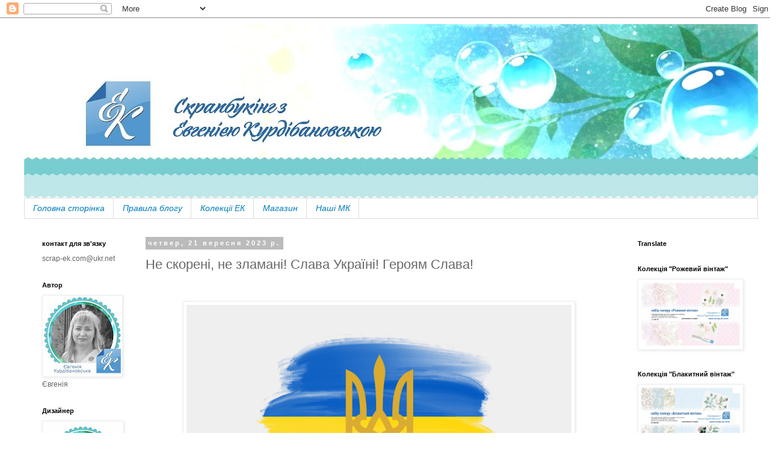

--- FILE ---
content_type: text/html; charset=UTF-8
request_url: https://scrap-ek.blogspot.com/2023/09/blog-post.html
body_size: 17726
content:
<!DOCTYPE html>
<html class='v2' dir='ltr' lang='uk'>
<head>
<link href='https://www.blogger.com/static/v1/widgets/335934321-css_bundle_v2.css' rel='stylesheet' type='text/css'/>
<meta content='width=1100' name='viewport'/>
<meta content='text/html; charset=UTF-8' http-equiv='Content-Type'/>
<meta content='blogger' name='generator'/>
<link href='https://scrap-ek.blogspot.com/favicon.ico' rel='icon' type='image/x-icon'/>
<link href='http://scrap-ek.blogspot.com/2023/09/blog-post.html' rel='canonical'/>
<link rel="alternate" type="application/atom+xml" title="Скрапбукінг з Євгенією Курдібановською - Atom" href="https://scrap-ek.blogspot.com/feeds/posts/default" />
<link rel="alternate" type="application/rss+xml" title="Скрапбукінг з Євгенією Курдібановською - RSS" href="https://scrap-ek.blogspot.com/feeds/posts/default?alt=rss" />
<link rel="service.post" type="application/atom+xml" title="Скрапбукінг з Євгенією Курдібановською - Atom" href="https://www.blogger.com/feeds/4382154745784553418/posts/default" />

<link rel="alternate" type="application/atom+xml" title="Скрапбукінг з Євгенією Курдібановською - Atom" href="https://scrap-ek.blogspot.com/feeds/4179136494708506499/comments/default" />
<!--Can't find substitution for tag [blog.ieCssRetrofitLinks]-->
<link href='https://blogger.googleusercontent.com/img/b/R29vZ2xl/AVvXsEj1ny9-KY-NKV_hPWGwEK73YawxRwBjCE5Z2W_wIuWh47_40HfY6KVJ7fNCiBzwMQfnKOho_BG_3lhpR3_WT38IGtPXy7gsZ17i3oo8j7nXgwBIgM99oXfBeIZ-v6DXgCBwzJ-ra3DGVqYOep4ErxUmqwC_z90PHccQtQP0AHTNfhvApgeJ173ajasgrS9S/w640-h460/pasted%20image%200.png' rel='image_src'/>
<meta content='http://scrap-ek.blogspot.com/2023/09/blog-post.html' property='og:url'/>
<meta content='Не скорені, не зламані! Слава Україні! Героям Слава!' property='og:title'/>
<meta content=' ' property='og:description'/>
<meta content='https://blogger.googleusercontent.com/img/b/R29vZ2xl/AVvXsEj1ny9-KY-NKV_hPWGwEK73YawxRwBjCE5Z2W_wIuWh47_40HfY6KVJ7fNCiBzwMQfnKOho_BG_3lhpR3_WT38IGtPXy7gsZ17i3oo8j7nXgwBIgM99oXfBeIZ-v6DXgCBwzJ-ra3DGVqYOep4ErxUmqwC_z90PHccQtQP0AHTNfhvApgeJ173ajasgrS9S/w1200-h630-p-k-no-nu/pasted%20image%200.png' property='og:image'/>
<title>Скрапбукінг з Євгенією Курдібановською: Не скорені, не зламані! Слава Україні! Героям Слава!</title>
<style id='page-skin-1' type='text/css'><!--
/*
-----------------------------------------------
Blogger Template Style
Name:     Simple
Designer: Blogger
URL:      www.blogger.com
----------------------------------------------- */
/* Content
----------------------------------------------- */
body {
font: normal normal 12px 'Trebuchet MS', Trebuchet, Verdana, sans-serif;
color: #666666;
background: #ffffff none repeat scroll top left;
padding: 0 0 0 0;
}
html body .region-inner {
min-width: 0;
max-width: 100%;
width: auto;
}
h2 {
font-size: 22px;
}
a:link {
text-decoration:none;
color: #2288bb;
}
a:visited {
text-decoration:none;
color: #888888;
}
a:hover {
text-decoration:underline;
color: #33aaff;
}
.body-fauxcolumn-outer .fauxcolumn-inner {
background: transparent none repeat scroll top left;
_background-image: none;
}
.body-fauxcolumn-outer .cap-top {
position: absolute;
z-index: 1;
height: 400px;
width: 100%;
}
.body-fauxcolumn-outer .cap-top .cap-left {
width: 100%;
background: transparent none repeat-x scroll top left;
_background-image: none;
}
.content-outer {
-moz-box-shadow: 0 0 0 rgba(0, 0, 0, .15);
-webkit-box-shadow: 0 0 0 rgba(0, 0, 0, .15);
-goog-ms-box-shadow: 0 0 0 #333333;
box-shadow: 0 0 0 rgba(0, 0, 0, .15);
margin-bottom: 1px;
}
.content-inner {
padding: 10px 40px;
}
.content-inner {
background-color: #ffffff;
}
/* Header
----------------------------------------------- */
.header-outer {
background: transparent none repeat-x scroll 0 -400px;
_background-image: none;
}
.Header h1 {
font: normal normal 40px 'Trebuchet MS',Trebuchet,Verdana,sans-serif;
color: #000000;
text-shadow: 0 0 0 rgba(0, 0, 0, .2);
}
.Header h1 a {
color: #000000;
}
.Header .description {
font-size: 18px;
color: #000000;
}
.header-inner .Header .titlewrapper {
padding: 22px 0;
}
.header-inner .Header .descriptionwrapper {
padding: 0 0;
}
/* Tabs
----------------------------------------------- */
.tabs-inner .section:first-child {
border-top: 0 solid #dddddd;
}
.tabs-inner .section:first-child ul {
margin-top: -1px;
border-top: 1px solid #dddddd;
border-left: 1px solid #dddddd;
border-right: 1px solid #dddddd;
}
.tabs-inner .widget ul {
background: transparent none repeat-x scroll 0 -800px;
_background-image: none;
border-bottom: 1px solid #dddddd;
margin-top: 0;
margin-left: -30px;
margin-right: -30px;
}
.tabs-inner .widget li a {
display: inline-block;
padding: .6em 1em;
font: italic normal 14px 'Trebuchet MS', Trebuchet, Verdana, sans-serif;
color: #007cbb;
border-left: 1px solid #ffffff;
border-right: 1px solid #dddddd;
}
.tabs-inner .widget li:first-child a {
border-left: none;
}
.tabs-inner .widget li.selected a, .tabs-inner .widget li a:hover {
color: #007cbb;
background-color: #eeeeee;
text-decoration: none;
}
/* Columns
----------------------------------------------- */
.main-outer {
border-top: 0 solid transparent;
}
.fauxcolumn-left-outer .fauxcolumn-inner {
border-right: 1px solid transparent;
}
.fauxcolumn-right-outer .fauxcolumn-inner {
border-left: 1px solid transparent;
}
/* Headings
----------------------------------------------- */
div.widget > h2,
div.widget h2.title {
margin: 0 0 1em 0;
font: normal bold 11px 'Trebuchet MS',Trebuchet,Verdana,sans-serif;
color: #000000;
}
/* Widgets
----------------------------------------------- */
.widget .zippy {
color: #999999;
text-shadow: 2px 2px 1px rgba(0, 0, 0, .1);
}
.widget .popular-posts ul {
list-style: none;
}
/* Posts
----------------------------------------------- */
h2.date-header {
font: normal bold 11px Arial, Tahoma, Helvetica, FreeSans, sans-serif;
}
.date-header span {
background-color: #bbbbbb;
color: #ffffff;
padding: 0.4em;
letter-spacing: 3px;
margin: inherit;
}
.main-inner {
padding-top: 35px;
padding-bottom: 65px;
}
.main-inner .column-center-inner {
padding: 0 0;
}
.main-inner .column-center-inner .section {
margin: 0 1em;
}
.post {
margin: 0 0 45px 0;
}
h3.post-title, .comments h4 {
font: normal normal 22px 'Trebuchet MS',Trebuchet,Verdana,sans-serif;
margin: .75em 0 0;
}
.post-body {
font-size: 110%;
line-height: 1.4;
position: relative;
}
.post-body img, .post-body .tr-caption-container, .Profile img, .Image img,
.BlogList .item-thumbnail img {
padding: 2px;
background: #ffffff;
border: 1px solid #eeeeee;
-moz-box-shadow: 1px 1px 5px rgba(0, 0, 0, .1);
-webkit-box-shadow: 1px 1px 5px rgba(0, 0, 0, .1);
box-shadow: 1px 1px 5px rgba(0, 0, 0, .1);
}
.post-body img, .post-body .tr-caption-container {
padding: 5px;
}
.post-body .tr-caption-container {
color: #666666;
}
.post-body .tr-caption-container img {
padding: 0;
background: transparent;
border: none;
-moz-box-shadow: 0 0 0 rgba(0, 0, 0, .1);
-webkit-box-shadow: 0 0 0 rgba(0, 0, 0, .1);
box-shadow: 0 0 0 rgba(0, 0, 0, .1);
}
.post-header {
margin: 0 0 1.5em;
line-height: 1.6;
font-size: 90%;
}
.post-footer {
margin: 20px -2px 0;
padding: 5px 10px;
color: #666666;
background-color: #eeeeee;
border-bottom: 1px solid #eeeeee;
line-height: 1.6;
font-size: 90%;
}
#comments .comment-author {
padding-top: 1.5em;
border-top: 1px solid transparent;
background-position: 0 1.5em;
}
#comments .comment-author:first-child {
padding-top: 0;
border-top: none;
}
.avatar-image-container {
margin: .2em 0 0;
}
#comments .avatar-image-container img {
border: 1px solid #eeeeee;
}
/* Comments
----------------------------------------------- */
.comments .comments-content .icon.blog-author {
background-repeat: no-repeat;
background-image: url([data-uri]);
}
.comments .comments-content .loadmore a {
border-top: 1px solid #999999;
border-bottom: 1px solid #999999;
}
.comments .comment-thread.inline-thread {
background-color: #eeeeee;
}
.comments .continue {
border-top: 2px solid #999999;
}
/* Accents
---------------------------------------------- */
.section-columns td.columns-cell {
border-left: 1px solid transparent;
}
.blog-pager {
background: transparent url(https://resources.blogblog.com/blogblog/data/1kt/simple/paging_dot.png) repeat-x scroll top center;
}
.blog-pager-older-link, .home-link,
.blog-pager-newer-link {
background-color: #ffffff;
padding: 5px;
}
.footer-outer {
border-top: 1px dashed #bbbbbb;
}
/* Mobile
----------------------------------------------- */
body.mobile  {
background-size: auto;
}
.mobile .body-fauxcolumn-outer {
background: transparent none repeat scroll top left;
}
.mobile .body-fauxcolumn-outer .cap-top {
background-size: 100% auto;
}
.mobile .content-outer {
-webkit-box-shadow: 0 0 3px rgba(0, 0, 0, .15);
box-shadow: 0 0 3px rgba(0, 0, 0, .15);
}
.mobile .tabs-inner .widget ul {
margin-left: 0;
margin-right: 0;
}
.mobile .post {
margin: 0;
}
.mobile .main-inner .column-center-inner .section {
margin: 0;
}
.mobile .date-header span {
padding: 0.1em 10px;
margin: 0 -10px;
}
.mobile h3.post-title {
margin: 0;
}
.mobile .blog-pager {
background: transparent none no-repeat scroll top center;
}
.mobile .footer-outer {
border-top: none;
}
.mobile .main-inner, .mobile .footer-inner {
background-color: #ffffff;
}
.mobile-index-contents {
color: #666666;
}
.mobile-link-button {
background-color: #2288bb;
}
.mobile-link-button a:link, .mobile-link-button a:visited {
color: #ffffff;
}
.mobile .tabs-inner .section:first-child {
border-top: none;
}
.mobile .tabs-inner .PageList .widget-content {
background-color: #eeeeee;
color: #007cbb;
border-top: 1px solid #dddddd;
border-bottom: 1px solid #dddddd;
}
.mobile .tabs-inner .PageList .widget-content .pagelist-arrow {
border-left: 1px solid #dddddd;
}

--></style>
<style id='template-skin-1' type='text/css'><!--
body {
min-width: 1300px;
}
.content-outer, .content-fauxcolumn-outer, .region-inner {
min-width: 1300px;
max-width: 1300px;
_width: 1300px;
}
.main-inner .columns {
padding-left: 190px;
padding-right: 230px;
}
.main-inner .fauxcolumn-center-outer {
left: 190px;
right: 230px;
/* IE6 does not respect left and right together */
_width: expression(this.parentNode.offsetWidth -
parseInt("190px") -
parseInt("230px") + 'px');
}
.main-inner .fauxcolumn-left-outer {
width: 190px;
}
.main-inner .fauxcolumn-right-outer {
width: 230px;
}
.main-inner .column-left-outer {
width: 190px;
right: 100%;
margin-left: -190px;
}
.main-inner .column-right-outer {
width: 230px;
margin-right: -230px;
}
#layout {
min-width: 0;
}
#layout .content-outer {
min-width: 0;
width: 800px;
}
#layout .region-inner {
min-width: 0;
width: auto;
}
body#layout div.add_widget {
padding: 8px;
}
body#layout div.add_widget a {
margin-left: 32px;
}
--></style>
<link href='https://www.blogger.com/dyn-css/authorization.css?targetBlogID=4382154745784553418&amp;zx=c291ab99-c199-4ca4-b39b-bd2351360fa5' media='none' onload='if(media!=&#39;all&#39;)media=&#39;all&#39;' rel='stylesheet'/><noscript><link href='https://www.blogger.com/dyn-css/authorization.css?targetBlogID=4382154745784553418&amp;zx=c291ab99-c199-4ca4-b39b-bd2351360fa5' rel='stylesheet'/></noscript>
<meta name='google-adsense-platform-account' content='ca-host-pub-1556223355139109'/>
<meta name='google-adsense-platform-domain' content='blogspot.com'/>

</head>
<body class='loading variant-simplysimple'>
<div class='navbar section' id='navbar' name='Панель навігації'><div class='widget Navbar' data-version='1' id='Navbar1'><script type="text/javascript">
    function setAttributeOnload(object, attribute, val) {
      if(window.addEventListener) {
        window.addEventListener('load',
          function(){ object[attribute] = val; }, false);
      } else {
        window.attachEvent('onload', function(){ object[attribute] = val; });
      }
    }
  </script>
<div id="navbar-iframe-container"></div>
<script type="text/javascript" src="https://apis.google.com/js/platform.js"></script>
<script type="text/javascript">
      gapi.load("gapi.iframes:gapi.iframes.style.bubble", function() {
        if (gapi.iframes && gapi.iframes.getContext) {
          gapi.iframes.getContext().openChild({
              url: 'https://www.blogger.com/navbar/4382154745784553418?po\x3d4179136494708506499\x26origin\x3dhttps://scrap-ek.blogspot.com',
              where: document.getElementById("navbar-iframe-container"),
              id: "navbar-iframe"
          });
        }
      });
    </script><script type="text/javascript">
(function() {
var script = document.createElement('script');
script.type = 'text/javascript';
script.src = '//pagead2.googlesyndication.com/pagead/js/google_top_exp.js';
var head = document.getElementsByTagName('head')[0];
if (head) {
head.appendChild(script);
}})();
</script>
</div></div>
<div class='body-fauxcolumns'>
<div class='fauxcolumn-outer body-fauxcolumn-outer'>
<div class='cap-top'>
<div class='cap-left'></div>
<div class='cap-right'></div>
</div>
<div class='fauxborder-left'>
<div class='fauxborder-right'></div>
<div class='fauxcolumn-inner'>
</div>
</div>
<div class='cap-bottom'>
<div class='cap-left'></div>
<div class='cap-right'></div>
</div>
</div>
</div>
<div class='content'>
<div class='content-fauxcolumns'>
<div class='fauxcolumn-outer content-fauxcolumn-outer'>
<div class='cap-top'>
<div class='cap-left'></div>
<div class='cap-right'></div>
</div>
<div class='fauxborder-left'>
<div class='fauxborder-right'></div>
<div class='fauxcolumn-inner'>
</div>
</div>
<div class='cap-bottom'>
<div class='cap-left'></div>
<div class='cap-right'></div>
</div>
</div>
</div>
<div class='content-outer'>
<div class='content-cap-top cap-top'>
<div class='cap-left'></div>
<div class='cap-right'></div>
</div>
<div class='fauxborder-left content-fauxborder-left'>
<div class='fauxborder-right content-fauxborder-right'></div>
<div class='content-inner'>
<header>
<div class='header-outer'>
<div class='header-cap-top cap-top'>
<div class='cap-left'></div>
<div class='cap-right'></div>
</div>
<div class='fauxborder-left header-fauxborder-left'>
<div class='fauxborder-right header-fauxborder-right'></div>
<div class='region-inner header-inner'>
<div class='header section' id='header' name='Заголовок'><div class='widget Header' data-version='1' id='Header1'>
<div id='header-inner'>
<a href='https://scrap-ek.blogspot.com/' style='display: block'>
<img alt='Скрапбукінг з Євгенією Курдібановською' height='290px; ' id='Header1_headerimg' src='https://blogger.googleusercontent.com/img/b/R29vZ2xl/AVvXsEjWGRn3tySBr-jx70qa23U0EXUJn_TLoQ2LNQiz0dgrp6AEOQImjfCHuqDE0Fzqg9Hr2h1-4wRtqsVSzQD7M6zJ1EU7aazu5VkqXPCwih1cx3ZbH1w4qoOLgiQTLkk9F3cx6r6E8vovzLTn/s1220/2019.jpg' style='display: block' width='1220px; '/>
</a>
</div>
</div></div>
</div>
</div>
<div class='header-cap-bottom cap-bottom'>
<div class='cap-left'></div>
<div class='cap-right'></div>
</div>
</div>
</header>
<div class='tabs-outer'>
<div class='tabs-cap-top cap-top'>
<div class='cap-left'></div>
<div class='cap-right'></div>
</div>
<div class='fauxborder-left tabs-fauxborder-left'>
<div class='fauxborder-right tabs-fauxborder-right'></div>
<div class='region-inner tabs-inner'>
<div class='tabs section' id='crosscol' name='Усі стовпці'><div class='widget PageList' data-version='1' id='PageList1'>
<h2>Страницы</h2>
<div class='widget-content'>
<ul>
<li>
<a href='https://scrap-ek.blogspot.com/'>Головна сторінка</a>
</li>
<li>
<a href='https://scrap-ek.blogspot.com/p/blog-page_27.html'>Правила блогу</a>
</li>
<li>
<a href='https://scrap-ek.blogspot.com/p/blog-page_9.html'>Колекції ЕК</a>
</li>
<li>
<a href='https://scrap-ek.blogspot.com/p/blog-page_6.html'>Магазин</a>
</li>
<li>
<a href='https://scrap-ek.blogspot.com/p/blog-page_24.html'>Наші МК</a>
</li>
</ul>
<div class='clear'></div>
</div>
</div></div>
<div class='tabs no-items section' id='crosscol-overflow' name='Cross-Column 2'></div>
</div>
</div>
<div class='tabs-cap-bottom cap-bottom'>
<div class='cap-left'></div>
<div class='cap-right'></div>
</div>
</div>
<div class='main-outer'>
<div class='main-cap-top cap-top'>
<div class='cap-left'></div>
<div class='cap-right'></div>
</div>
<div class='fauxborder-left main-fauxborder-left'>
<div class='fauxborder-right main-fauxborder-right'></div>
<div class='region-inner main-inner'>
<div class='columns fauxcolumns'>
<div class='fauxcolumn-outer fauxcolumn-center-outer'>
<div class='cap-top'>
<div class='cap-left'></div>
<div class='cap-right'></div>
</div>
<div class='fauxborder-left'>
<div class='fauxborder-right'></div>
<div class='fauxcolumn-inner'>
</div>
</div>
<div class='cap-bottom'>
<div class='cap-left'></div>
<div class='cap-right'></div>
</div>
</div>
<div class='fauxcolumn-outer fauxcolumn-left-outer'>
<div class='cap-top'>
<div class='cap-left'></div>
<div class='cap-right'></div>
</div>
<div class='fauxborder-left'>
<div class='fauxborder-right'></div>
<div class='fauxcolumn-inner'>
</div>
</div>
<div class='cap-bottom'>
<div class='cap-left'></div>
<div class='cap-right'></div>
</div>
</div>
<div class='fauxcolumn-outer fauxcolumn-right-outer'>
<div class='cap-top'>
<div class='cap-left'></div>
<div class='cap-right'></div>
</div>
<div class='fauxborder-left'>
<div class='fauxborder-right'></div>
<div class='fauxcolumn-inner'>
</div>
</div>
<div class='cap-bottom'>
<div class='cap-left'></div>
<div class='cap-right'></div>
</div>
</div>
<!-- corrects IE6 width calculation -->
<div class='columns-inner'>
<div class='column-center-outer'>
<div class='column-center-inner'>
<div class='main section' id='main' name='Основний'><div class='widget Blog' data-version='1' id='Blog1'>
<div class='blog-posts hfeed'>

          <div class="date-outer">
        
<h2 class='date-header'><span>четвер, 21 вересня 2023&#8239;р.</span></h2>

          <div class="date-posts">
        
<div class='post-outer'>
<div class='post hentry uncustomized-post-template' itemprop='blogPost' itemscope='itemscope' itemtype='http://schema.org/BlogPosting'>
<meta content='https://blogger.googleusercontent.com/img/b/R29vZ2xl/AVvXsEj1ny9-KY-NKV_hPWGwEK73YawxRwBjCE5Z2W_wIuWh47_40HfY6KVJ7fNCiBzwMQfnKOho_BG_3lhpR3_WT38IGtPXy7gsZ17i3oo8j7nXgwBIgM99oXfBeIZ-v6DXgCBwzJ-ra3DGVqYOep4ErxUmqwC_z90PHccQtQP0AHTNfhvApgeJ173ajasgrS9S/w640-h460/pasted%20image%200.png' itemprop='image_url'/>
<meta content='4382154745784553418' itemprop='blogId'/>
<meta content='4179136494708506499' itemprop='postId'/>
<a name='4179136494708506499'></a>
<h3 class='post-title entry-title' itemprop='name'>
Не скорені, не зламані! Слава Україні! Героям Слава!
</h3>
<div class='post-header'>
<div class='post-header-line-1'></div>
</div>
<div class='post-body entry-content' id='post-body-4179136494708506499' itemprop='description articleBody'>
<p>&nbsp;</p><div class="separator" style="clear: both; text-align: center;"><a href="https://blogger.googleusercontent.com/img/b/R29vZ2xl/AVvXsEj1ny9-KY-NKV_hPWGwEK73YawxRwBjCE5Z2W_wIuWh47_40HfY6KVJ7fNCiBzwMQfnKOho_BG_3lhpR3_WT38IGtPXy7gsZ17i3oo8j7nXgwBIgM99oXfBeIZ-v6DXgCBwzJ-ra3DGVqYOep4ErxUmqwC_z90PHccQtQP0AHTNfhvApgeJ173ajasgrS9S/s973/pasted%20image%200.png" imageanchor="1" style="margin-left: 1em; margin-right: 1em;"><img border="0" data-original-height="700" data-original-width="973" height="460" src="https://blogger.googleusercontent.com/img/b/R29vZ2xl/AVvXsEj1ny9-KY-NKV_hPWGwEK73YawxRwBjCE5Z2W_wIuWh47_40HfY6KVJ7fNCiBzwMQfnKOho_BG_3lhpR3_WT38IGtPXy7gsZ17i3oo8j7nXgwBIgM99oXfBeIZ-v6DXgCBwzJ-ra3DGVqYOep4ErxUmqwC_z90PHccQtQP0AHTNfhvApgeJ173ajasgrS9S/w640-h460/pasted%20image%200.png" width="640" /></a></div><br /><p></p>
<div style='clear: both;'></div>
</div>
<div class='post-footer'>
<div class='post-footer-line post-footer-line-1'>
<span class='post-author vcard'>
Опубліковано
<span class='fn' itemprop='author' itemscope='itemscope' itemtype='http://schema.org/Person'>
<meta content='https://www.blogger.com/profile/03985749270881879517' itemprop='url'/>
<a class='g-profile' href='https://www.blogger.com/profile/03985749270881879517' rel='author' title='author profile'>
<span itemprop='name'>ТМ ЕК</span>
</a>
</span>
</span>
<span class='post-timestamp'>
о
<meta content='http://scrap-ek.blogspot.com/2023/09/blog-post.html' itemprop='url'/>
<a class='timestamp-link' href='https://scrap-ek.blogspot.com/2023/09/blog-post.html' rel='bookmark' title='permanent link'><abbr class='published' itemprop='datePublished' title='2023-09-21T09:50:00+03:00'>09:50</abbr></a>
</span>
<span class='post-comment-link'>
</span>
<span class='post-icons'>
<span class='item-control blog-admin pid-170796704'>
<a href='https://www.blogger.com/post-edit.g?blogID=4382154745784553418&postID=4179136494708506499&from=pencil' title='Редагувати допис'>
<img alt='' class='icon-action' height='18' src='https://resources.blogblog.com/img/icon18_edit_allbkg.gif' width='18'/>
</a>
</span>
</span>
<div class='post-share-buttons goog-inline-block'>
<a class='goog-inline-block share-button sb-email' href='https://www.blogger.com/share-post.g?blogID=4382154745784553418&postID=4179136494708506499&target=email' target='_blank' title='Надіслати електронною поштою'><span class='share-button-link-text'>Надіслати електронною поштою</span></a><a class='goog-inline-block share-button sb-blog' href='https://www.blogger.com/share-post.g?blogID=4382154745784553418&postID=4179136494708506499&target=blog' onclick='window.open(this.href, "_blank", "height=270,width=475"); return false;' target='_blank' title='Опублікувати в блозі'><span class='share-button-link-text'>Опублікувати в блозі</span></a><a class='goog-inline-block share-button sb-twitter' href='https://www.blogger.com/share-post.g?blogID=4382154745784553418&postID=4179136494708506499&target=twitter' target='_blank' title='Поділитися в X'><span class='share-button-link-text'>Поділитися в X</span></a><a class='goog-inline-block share-button sb-facebook' href='https://www.blogger.com/share-post.g?blogID=4382154745784553418&postID=4179136494708506499&target=facebook' onclick='window.open(this.href, "_blank", "height=430,width=640"); return false;' target='_blank' title='Опублікувати у Facebook'><span class='share-button-link-text'>Опублікувати у Facebook</span></a><a class='goog-inline-block share-button sb-pinterest' href='https://www.blogger.com/share-post.g?blogID=4382154745784553418&postID=4179136494708506499&target=pinterest' target='_blank' title='Поділитися в Pinterest'><span class='share-button-link-text'>Поділитися в Pinterest</span></a>
</div>
</div>
<div class='post-footer-line post-footer-line-2'>
<span class='post-labels'>
</span>
</div>
<div class='post-footer-line post-footer-line-3'>
<span class='post-location'>
</span>
</div>
</div>
</div>
<div class='comments' id='comments'>
<a name='comments'></a>
<h4>Немає коментарів:</h4>
<div id='Blog1_comments-block-wrapper'>
<dl class='avatar-comment-indent' id='comments-block'>
</dl>
</div>
<p class='comment-footer'>
<div class='comment-form'>
<a name='comment-form'></a>
<h4 id='comment-post-message'>Дописати коментар</h4>
<p>
</p>
<a href='https://www.blogger.com/comment/frame/4382154745784553418?po=4179136494708506499&hl=uk&saa=85391&origin=https://scrap-ek.blogspot.com' id='comment-editor-src'></a>
<iframe allowtransparency='true' class='blogger-iframe-colorize blogger-comment-from-post' frameborder='0' height='410px' id='comment-editor' name='comment-editor' src='' width='100%'></iframe>
<script src='https://www.blogger.com/static/v1/jsbin/2830521187-comment_from_post_iframe.js' type='text/javascript'></script>
<script type='text/javascript'>
      BLOG_CMT_createIframe('https://www.blogger.com/rpc_relay.html');
    </script>
</div>
</p>
</div>
</div>

        </div></div>
      
</div>
<div class='blog-pager' id='blog-pager'>
<span id='blog-pager-older-link'>
<a class='blog-pager-older-link' href='https://scrap-ek.blogspot.com/2022/03/blog-post.html' id='Blog1_blog-pager-older-link' title='Старіша публікація'>Старіша публікація</a>
</span>
<a class='home-link' href='https://scrap-ek.blogspot.com/'>Головна сторінка</a>
</div>
<div class='clear'></div>
<div class='post-feeds'>
<div class='feed-links'>
Підписатися на:
<a class='feed-link' href='https://scrap-ek.blogspot.com/feeds/4179136494708506499/comments/default' target='_blank' type='application/atom+xml'>Дописати коментарі (Atom)</a>
</div>
</div>
</div></div>
</div>
</div>
<div class='column-left-outer'>
<div class='column-left-inner'>
<aside>
<div class='sidebar section' id='sidebar-left-1'><div class='widget Text' data-version='1' id='Text1'>
<h2 class='title'>контакт для зв'язку</h2>
<div class='widget-content'>
scrap-ek.com@ukr.net
</div>
<div class='clear'></div>
</div><div class='widget Image' data-version='1' id='Image4'>
<h2>Автор</h2>
<div class='widget-content'>
<a href='http://vk.com/ekscrap'>
<img alt='Автор' height='130' id='Image4_img' src='https://blogger.googleusercontent.com/img/b/R29vZ2xl/AVvXsEiVP0xm8YEERyra2tcACGKHDE0WTJGfw_Zdz8_SxWjkfeJPcl_snIBYp9l-fyOoPfMBe7_ylSOe8cCpQxaYRHYliXxm84oI8LX4mrvtEf_e6AZF4lmFEnfcKHoFGUASZW43p3d8LX3P-iBV/s130/%25D1%258F.jpg' width='128'/>
</a>
<br/>
<span class='caption'>Євгенія</span>
</div>
<div class='clear'></div>
</div><div class='widget Image' data-version='1' id='Image11'>
<h2>Дизайнер</h2>
<div class='widget-content'>
<a href='https://www.instagram.com/shevchuksuslina/'>
<img alt='Дизайнер' height='130' id='Image11_img' src='https://blogger.googleusercontent.com/img/b/R29vZ2xl/AVvXsEjgjnjQd0XpUZxMXUsWGr0hQ852_Am7AFurCRVL-wG3_NxLH0qS6JnmIOkJEPIgkVPd2pu4kzw0yK6RCSVyPQpTT8m8no8MSHb1KzSk3XtE4Qt9gb7j3WZ9BdjAjFHK3yFvQfb_Y98UNhSd/s130/%25D0%25BC%25D0%25B0%25D1%2580%25D0%25B8%25D0%25BD%25D0%25B0.jpg' width='130'/>
</a>
<br/>
</div>
<div class='clear'></div>
</div><div class='widget Image' data-version='1' id='Image15'>
<h2>Дизайнер</h2>
<div class='widget-content'>
<a href='https://www.instagram.com/artantoshuk/'>
<img alt='Дизайнер' height='130' id='Image15_img' src='https://blogger.googleusercontent.com/img/b/R29vZ2xl/AVvXsEiyEv4S1KB1p4M1xEPj8DazDM7pHkhgq0PJsfYp_ya_Qhb3b7iXdvDOw0IY5vQQjG6uXMfit46dZaS8ps54-SKb6qYRAyX91b6l81ftj01OyX_bYQ9CnLAQmcwmrcLRBzd8ceFPrnOgmSV0/s130/%25D0%2590%25D0%25BD%25D1%258F.jpg' width='130'/>
</a>
<br/>
</div>
<div class='clear'></div>
</div><div class='widget Image' data-version='1' id='Image13'>
<h2>Дизайнер</h2>
<div class='widget-content'>
<a href='https://www.instagram.com/scrapvira/'>
<img alt='Дизайнер' height='130' id='Image13_img' src='https://blogger.googleusercontent.com/img/b/R29vZ2xl/AVvXsEhp3OilFep7EfMqdI9sptV2kNcHDZAnOX3N9ik3xp1BsNJV3iSr60sT8LFq-SXoOaGQdYnazGKEqb4frOaPy8mRiQuP7FL4uqPE2A0WMu1tMusP7sXVtWxo5Ecrht-zFGdSUcxbsvC6Xp_I/s130/%25D0%2592%25D0%25B5%25D1%2580%25D0%25B0.jpg' width='130'/>
</a>
<br/>
</div>
<div class='clear'></div>
</div><div class='widget Image' data-version='1' id='Image14'>
<h2>Дизайнер</h2>
<div class='widget-content'>
<a href='https://www.instagram.com/raklena6618/'>
<img alt='Дизайнер' height='130' id='Image14_img' src='https://blogger.googleusercontent.com/img/b/R29vZ2xl/AVvXsEhxSJsb0tmFpilUEJnmQkY1Matckh8fxn-1DAnR9eI75Bl43Xg5POaV-VelrQDJ0Qm3ZEDQ1oHQwt58GMmqFSK5r1plyNaeFgn1wZDrKl6vsDv5Qzquq-E-0CLZls86yRrzffn0eipYg0Ty/s130/%25D0%259B%25D0%25B5%25D0%25BD%25D0%25B0.jpg' width='130'/>
</a>
<br/>
</div>
<div class='clear'></div>
</div><div class='widget Image' data-version='1' id='Image7'>
<h2>Дизайнер</h2>
<div class='widget-content'>
<a href='https://handmade-joys.blogspot.com/'>
<img alt='Дизайнер' height='130' id='Image7_img' src='https://blogger.googleusercontent.com/img/b/R29vZ2xl/AVvXsEgPGY14Qm3nQc_KG2CIwLylzxvVHhMBLY7N2hFOHNOc9Uhqmta92dE0_QE6Vg_wlwr5MB9TI5sCNmGd0xmBKjNnw2sQF62lFAj9KKPuycaHunQWzWPw1N6L_sF9kFQE0OY3QFWMrJagTZgx/s130/%25D0%259B%25D0%25B5%25D1%2580%25D0%25B0.jpg' width='130'/>
</a>
<br/>
</div>
<div class='clear'></div>
</div><div class='widget Image' data-version='1' id='Image2'>
<h2>Переможець</h2>
<div class='widget-content'>
<img alt='Переможець' height='130' id='Image2_img' src='https://blogger.googleusercontent.com/img/b/R29vZ2xl/AVvXsEgrjID115JvoA4gn29FpJaNlZRf7MbppcfY__6gM5udPFcY_rQxOm_sXgEc9amBjnMz64KAwi407E-npScdhExIJf1BwlGoKPSEStPPMPbNaKl2iDUxIJhiMpJs7skSHxhhRaMCe556gPeM/s130/%25D0%259F%25D0%2595%25D0%25A0%25D0%2595%25D0%259C%25D0%259E%25D0%2596%25D0%2595%25D0%25A6%25D0%25AC.jpg' width='130'/>
<br/>
</div>
<div class='clear'></div>
</div><div class='widget Image' data-version='1' id='Image8'>
<h2>ТОП</h2>
<div class='widget-content'>
<img alt='ТОП' height='130' id='Image8_img' src='https://blogger.googleusercontent.com/img/b/R29vZ2xl/AVvXsEgCP2iCQvh6UDA0ihLLTR2Ul0T9gXuKr_QscuQnSYGzttV_S_Ah0H0UIbMXGtr-6sm1oHsdOKkfHKz4cMSIIke0Jo8lgOOnwHcpnQLAwqgtkupHmgHvnON9K_UFcvk4brMXQLWNqhako4FH/s130/%25D0%25A2%25D0%259E%25D0%259F.jpg' width='130'/>
<br/>
</div>
<div class='clear'></div>
</div><div class='widget Image' data-version='1' id='Image9'>
<h2>Запрошений дизайнер</h2>
<div class='widget-content'>
<img alt='Запрошений дизайнер' height='130' id='Image9_img' src='https://blogger.googleusercontent.com/img/b/R29vZ2xl/AVvXsEgOfjmKWrSvEpuiG05zo1J1sOl8dRJG763B6h_JBEGRd7-Yt4FDqShNdfBt9X5NYEzfMBIFXT4UNyoqsxWbZ_NMXgJEn8Ftz2f8viEzuq0a2zjkWZWcIKkK2FVWfDH53mEbdQjM3SN-mqI_/s130/%25D0%25B7%25D0%2594.jpg' width='130'/>
<br/>
</div>
<div class='clear'></div>
</div><div class='widget Image' data-version='1' id='Image12'>
<h2>Запрошений дизайнер</h2>
<div class='widget-content'>
<a href='https://m.facebook.com/club.madama/?ref=bookmarks'>
<img alt='Запрошений дизайнер' height='130' id='Image12_img' src='https://blogger.googleusercontent.com/img/b/R29vZ2xl/AVvXsEjiEwU-lK07kh9y4gyiGHS6xq_n-nXPCZZRSYPdWOMZ1sp0G-AjdG5Wea4ev7Vttb0yN0tGNNgKKqpn4JjG1I5yl05EtyXov-ZXZtRSCaKE-IZnLwAN5egCXkvPduN5aWIYsSjg5JLJ52e8/s130/%25D0%259A%25D0%25B0%25D1%2582%25D1%258F+%25D0%2590%25D0%25BD%25D1%2582%25D0%25BE%25D0%25BD%25D0%25B5%25D0%25BD%25D0%25BA%25D0%25BE.jpg' width='128'/>
</a>
<br/>
<span class='caption'>Катя</span>
</div>
<div class='clear'></div>
</div></div>
</aside>
</div>
</div>
<div class='column-right-outer'>
<div class='column-right-inner'>
<aside>
<div class='sidebar section' id='sidebar-right-1'><div class='widget Translate' data-version='1' id='Translate1'>
<h2 class='title'>Translate</h2>
<div id='google_translate_element'></div>
<script>
    function googleTranslateElementInit() {
      new google.translate.TranslateElement({
        pageLanguage: 'uk',
        autoDisplay: 'true',
        layout: google.translate.TranslateElement.InlineLayout.VERTICAL
      }, 'google_translate_element');
    }
  </script>
<script src='//translate.google.com/translate_a/element.js?cb=googleTranslateElementInit'></script>
<div class='clear'></div>
</div><div class='widget Image' data-version='1' id='Image16'>
<h2>Колекція "Рожевий вінтаж"</h2>
<div class='widget-content'>
<a href='http://scrap-ek.com/vintazhni-kolekcii-rozheva-ta-blakitna/'>
<img alt='Колекція "Рожевий вінтаж"' height='112' id='Image16_img' src='https://blogger.googleusercontent.com/img/b/R29vZ2xl/AVvXsEi2L7lAkUC1aOZ1yr-VPaj14qt0Yd8rWl_WIriuPx7e6_aLixRB2XlCMkVHJMpnK2CEbBDreiGMFduajTU4wOAgEGeqGatDDbuLQywT98uTPwyxszBeE5l0rrJLnqCLiZdwyokdmEy2dc7f/s1600/%25D0%25A0%25D0%25BE%25D0%25B6%25D0%25B5%25D0%25B2%25D0%25B8%25D0%25B9_%25D0%25B2%25D0%25B8%25D0%25BD%25D1%2582%25D0%25B0%25D0%25B6.jpg' width='170'/>
</a>
<br/>
</div>
<div class='clear'></div>
</div><div class='widget Image' data-version='1' id='Image5'>
<h2>Колекція "Блакитний вінтаж"</h2>
<div class='widget-content'>
<a href='http://scrap-ek.com/vintazhni-kolekcii-rozheva-ta-blakitna/'>
<img alt='Колекція "Блакитний вінтаж"' height='112' id='Image5_img' src='https://blogger.googleusercontent.com/img/b/R29vZ2xl/AVvXsEh2kZGhCsKc1H6DYghWrVupuYQJkvAb1salQG9IKvTpq-g872H8v8ZVKBTE4NZPEh-VgkuMLCdQ6gyREsazAP7Vu8WH7Tpw01Ja_wr2Jdi4iA3K0SZH9kpanytYMekU7mcfGgK8J3EXOXYR/s1600/%25D0%2591%25D0%25BB%25D0%25B0%25D0%25BA%25D0%25B8%25D1%2582%25D0%25BD%25D0%25B8%25D0%25B9_%25D0%25B2%25D0%25B8%25D0%25BD%25D1%2582%25D0%25B0%25D0%25B6.jpg' width='170'/>
</a>
<br/>
</div>
<div class='clear'></div>
</div><div class='widget Image' data-version='1' id='Image1'>
<h2>Колекція School</h2>
<div class='widget-content'>
<a href='http://scrap-ek.com/kolekciya-school/'>
<img alt='Колекція School' height='105' id='Image1_img' src='https://blogger.googleusercontent.com/img/b/R29vZ2xl/AVvXsEjOOlWIWftEe2X14sRCKwnrXvXGdpFa_7HSnNn4Ia8PgZV-BYNi9Jik8CwxMay7utBTmGvzbYMzq3p6Rn5kIG8REoYcMyNtAKcbfP-cVkAhqOPAMTh8v1VmZ9HLlp2UjWHzos33WdemYHHb/s170/school.jpg' width='170'/>
</a>
<br/>
</div>
<div class='clear'></div>
</div><div class='widget Image' data-version='1' id='Image19'>
<h2>колекція Золота сльоза</h2>
<div class='widget-content'>
<a href='http://scrap-ek.com/kolekciya-zolota-sloza/'>
<img alt='колекція Золота сльоза' height='110' id='Image19_img' src='https://blogger.googleusercontent.com/img/b/R29vZ2xl/AVvXsEgtBEyvV3-5Zdu4wjyhe7sXUU4hB9Jq36ELB01iKHcyb1w1-L0S7sex-Jh2YdizbEdHFnDHwMxSz9q85ynQmHKui68YH73c7HGntg9gFfC5R44-3oVgXd3CaUmSmoJfyVTALFb73WMyj527/s170/%25D0%2597%25D0%25BE%25D0%25BB%25D0%25BE%25D1%2582%25D0%25B0%25D1%258F+%25D0%25A1%25D0%25BB%25D0%25B5%25D0%25B7%25D0%25B0%2521.jpg' width='170'/>
</a>
<br/>
</div>
<div class='clear'></div>
</div><div class='widget Image' data-version='1' id='Image20'>
<h2>Колекція Новорічні свята</h2>
<div class='widget-content'>
<a href='http://scrap-ek.com/kolekciya-novorichni-svyata/'>
<img alt='Колекція Новорічні свята' height='105' id='Image20_img' src='https://blogger.googleusercontent.com/img/b/R29vZ2xl/AVvXsEjSuLB3rKUXuD62MNEOz9gNnqNVugrZR-CklOy1K-3w8FhHJ_J7ffw9vKYUk787AyLj6Q90q5Wk8pdroktkJRTnbSriziV6JT3NwvW3VutU31nPgcxRTqkVIMwHKBJKDpjVht7-Uvtul92n/s170/%25D0%259D%25D0%25BE%25D0%25B2%25D0%25BE%25D1%2580%25D1%2596%25D1%2587%25D0%25BD%25D1%2596+%25D1%2581%25D0%25B2%25D1%258F%25D1%2582%25D0%25B0.jpg' width='170'/>
</a>
<br/>
</div>
<div class='clear'></div>
</div><div class='widget Image' data-version='1' id='Image3'>
<h2>ГАЛЕРЕЯ</h2>
<div class='widget-content'>
<img alt='ГАЛЕРЕЯ' height='170' id='Image3_img' src='https://blogger.googleusercontent.com/img/b/R29vZ2xl/AVvXsEicLFEQ4Aftk5262Y8yd8q3XDmX6cTJHSWDRge0fNtiPGSv6-UyiVkD_NYnSTS3V0B0IcdBnlHYgUeBEILTHuWbZ2XtpBVbKIxnUdqzrI7uscvXnB8FTdTUL1ieO8YPwm2iaZZ0p41KHK5N/s400/%25D0%25B3%25D0%25B0%25D0%25BB%25D0%25B5%25D1%2580%25D0%25B5%25D1%258F.jpg' width='170'/>
<br/>
</div>
<div class='clear'></div>
</div><div class='widget Followers' data-version='1' id='Followers1'>
<h2 class='title'>Постійні читачі</h2>
<div class='widget-content'>
<div id='Followers1-wrapper'>
<div style='margin-right:2px;'>
<div><script type="text/javascript" src="https://apis.google.com/js/platform.js"></script>
<div id="followers-iframe-container"></div>
<script type="text/javascript">
    window.followersIframe = null;
    function followersIframeOpen(url) {
      gapi.load("gapi.iframes", function() {
        if (gapi.iframes && gapi.iframes.getContext) {
          window.followersIframe = gapi.iframes.getContext().openChild({
            url: url,
            where: document.getElementById("followers-iframe-container"),
            messageHandlersFilter: gapi.iframes.CROSS_ORIGIN_IFRAMES_FILTER,
            messageHandlers: {
              '_ready': function(obj) {
                window.followersIframe.getIframeEl().height = obj.height;
              },
              'reset': function() {
                window.followersIframe.close();
                followersIframeOpen("https://www.blogger.com/followers/frame/4382154745784553418?colors\x3dCgt0cmFuc3BhcmVudBILdHJhbnNwYXJlbnQaByM2NjY2NjYiByMyMjg4YmIqByNmZmZmZmYyByMwMDAwMDA6ByM2NjY2NjZCByMyMjg4YmJKByM5OTk5OTlSByMyMjg4YmJaC3RyYW5zcGFyZW50\x26pageSize\x3d21\x26hl\x3duk\x26origin\x3dhttps://scrap-ek.blogspot.com");
              },
              'open': function(url) {
                window.followersIframe.close();
                followersIframeOpen(url);
              }
            }
          });
        }
      });
    }
    followersIframeOpen("https://www.blogger.com/followers/frame/4382154745784553418?colors\x3dCgt0cmFuc3BhcmVudBILdHJhbnNwYXJlbnQaByM2NjY2NjYiByMyMjg4YmIqByNmZmZmZmYyByMwMDAwMDA6ByM2NjY2NjZCByMyMjg4YmJKByM5OTk5OTlSByMyMjg4YmJaC3RyYW5zcGFyZW50\x26pageSize\x3d21\x26hl\x3duk\x26origin\x3dhttps://scrap-ek.blogspot.com");
  </script></div>
</div>
</div>
<div class='clear'></div>
</div>
</div><div class='widget HTML' data-version='1' id='HTML1'>
<h2 class='title'>Магазин</h2>
<div class='widget-content'>
<script type="text/javascript" src="//vk.com/js/api/openapi.js?116"></script>

<!-- VK Widget -->
<div id="vk_groups"></div>
<script type="text/javascript">
VK.Widgets.Group("vk_groups", {mode: 0, width: "160", height: "350", color1: 'FFFFFF', color2: '2B587A', color3: '5B7FA6'}, 62581890);
</script>
</div>
<div class='clear'></div>
</div><div class='widget BlogArchive' data-version='1' id='BlogArchive1'>
<h2>Архів блогу</h2>
<div class='widget-content'>
<div id='ArchiveList'>
<div id='BlogArchive1_ArchiveList'>
<ul class='hierarchy'>
<li class='archivedate expanded'>
<a class='toggle' href='javascript:void(0)'>
<span class='zippy toggle-open'>

        &#9660;&#160;
      
</span>
</a>
<a class='post-count-link' href='https://scrap-ek.blogspot.com/2023/'>
2023
</a>
<span class='post-count' dir='ltr'>(1)</span>
<ul class='hierarchy'>
<li class='archivedate expanded'>
<a class='toggle' href='javascript:void(0)'>
<span class='zippy toggle-open'>

        &#9660;&#160;
      
</span>
</a>
<a class='post-count-link' href='https://scrap-ek.blogspot.com/2023/09/'>
вересня
</a>
<span class='post-count' dir='ltr'>(1)</span>
<ul class='posts'>
<li><a href='https://scrap-ek.blogspot.com/2023/09/blog-post.html'>Не скорені, не зламані! Слава Україні! Героям Слава!</a></li>
</ul>
</li>
</ul>
</li>
</ul>
<ul class='hierarchy'>
<li class='archivedate collapsed'>
<a class='toggle' href='javascript:void(0)'>
<span class='zippy'>

        &#9658;&#160;
      
</span>
</a>
<a class='post-count-link' href='https://scrap-ek.blogspot.com/2022/'>
2022
</a>
<span class='post-count' dir='ltr'>(29)</span>
<ul class='hierarchy'>
<li class='archivedate collapsed'>
<a class='toggle' href='javascript:void(0)'>
<span class='zippy'>

        &#9658;&#160;
      
</span>
</a>
<a class='post-count-link' href='https://scrap-ek.blogspot.com/2022/03/'>
березня
</a>
<span class='post-count' dir='ltr'>(1)</span>
</li>
</ul>
<ul class='hierarchy'>
<li class='archivedate collapsed'>
<a class='toggle' href='javascript:void(0)'>
<span class='zippy'>

        &#9658;&#160;
      
</span>
</a>
<a class='post-count-link' href='https://scrap-ek.blogspot.com/2022/02/'>
лютого
</a>
<span class='post-count' dir='ltr'>(15)</span>
</li>
</ul>
<ul class='hierarchy'>
<li class='archivedate collapsed'>
<a class='toggle' href='javascript:void(0)'>
<span class='zippy'>

        &#9658;&#160;
      
</span>
</a>
<a class='post-count-link' href='https://scrap-ek.blogspot.com/2022/01/'>
січня
</a>
<span class='post-count' dir='ltr'>(13)</span>
</li>
</ul>
</li>
</ul>
<ul class='hierarchy'>
<li class='archivedate collapsed'>
<a class='toggle' href='javascript:void(0)'>
<span class='zippy'>

        &#9658;&#160;
      
</span>
</a>
<a class='post-count-link' href='https://scrap-ek.blogspot.com/2021/'>
2021
</a>
<span class='post-count' dir='ltr'>(158)</span>
<ul class='hierarchy'>
<li class='archivedate collapsed'>
<a class='toggle' href='javascript:void(0)'>
<span class='zippy'>

        &#9658;&#160;
      
</span>
</a>
<a class='post-count-link' href='https://scrap-ek.blogspot.com/2021/12/'>
грудня
</a>
<span class='post-count' dir='ltr'>(14)</span>
</li>
</ul>
<ul class='hierarchy'>
<li class='archivedate collapsed'>
<a class='toggle' href='javascript:void(0)'>
<span class='zippy'>

        &#9658;&#160;
      
</span>
</a>
<a class='post-count-link' href='https://scrap-ek.blogspot.com/2021/11/'>
листопада
</a>
<span class='post-count' dir='ltr'>(13)</span>
</li>
</ul>
<ul class='hierarchy'>
<li class='archivedate collapsed'>
<a class='toggle' href='javascript:void(0)'>
<span class='zippy'>

        &#9658;&#160;
      
</span>
</a>
<a class='post-count-link' href='https://scrap-ek.blogspot.com/2021/10/'>
жовтня
</a>
<span class='post-count' dir='ltr'>(12)</span>
</li>
</ul>
<ul class='hierarchy'>
<li class='archivedate collapsed'>
<a class='toggle' href='javascript:void(0)'>
<span class='zippy'>

        &#9658;&#160;
      
</span>
</a>
<a class='post-count-link' href='https://scrap-ek.blogspot.com/2021/09/'>
вересня
</a>
<span class='post-count' dir='ltr'>(14)</span>
</li>
</ul>
<ul class='hierarchy'>
<li class='archivedate collapsed'>
<a class='toggle' href='javascript:void(0)'>
<span class='zippy'>

        &#9658;&#160;
      
</span>
</a>
<a class='post-count-link' href='https://scrap-ek.blogspot.com/2021/08/'>
серпня
</a>
<span class='post-count' dir='ltr'>(11)</span>
</li>
</ul>
<ul class='hierarchy'>
<li class='archivedate collapsed'>
<a class='toggle' href='javascript:void(0)'>
<span class='zippy'>

        &#9658;&#160;
      
</span>
</a>
<a class='post-count-link' href='https://scrap-ek.blogspot.com/2021/07/'>
липня
</a>
<span class='post-count' dir='ltr'>(12)</span>
</li>
</ul>
<ul class='hierarchy'>
<li class='archivedate collapsed'>
<a class='toggle' href='javascript:void(0)'>
<span class='zippy'>

        &#9658;&#160;
      
</span>
</a>
<a class='post-count-link' href='https://scrap-ek.blogspot.com/2021/06/'>
червня
</a>
<span class='post-count' dir='ltr'>(11)</span>
</li>
</ul>
<ul class='hierarchy'>
<li class='archivedate collapsed'>
<a class='toggle' href='javascript:void(0)'>
<span class='zippy'>

        &#9658;&#160;
      
</span>
</a>
<a class='post-count-link' href='https://scrap-ek.blogspot.com/2021/05/'>
травня
</a>
<span class='post-count' dir='ltr'>(14)</span>
</li>
</ul>
<ul class='hierarchy'>
<li class='archivedate collapsed'>
<a class='toggle' href='javascript:void(0)'>
<span class='zippy'>

        &#9658;&#160;
      
</span>
</a>
<a class='post-count-link' href='https://scrap-ek.blogspot.com/2021/04/'>
квітня
</a>
<span class='post-count' dir='ltr'>(13)</span>
</li>
</ul>
<ul class='hierarchy'>
<li class='archivedate collapsed'>
<a class='toggle' href='javascript:void(0)'>
<span class='zippy'>

        &#9658;&#160;
      
</span>
</a>
<a class='post-count-link' href='https://scrap-ek.blogspot.com/2021/03/'>
березня
</a>
<span class='post-count' dir='ltr'>(15)</span>
</li>
</ul>
<ul class='hierarchy'>
<li class='archivedate collapsed'>
<a class='toggle' href='javascript:void(0)'>
<span class='zippy'>

        &#9658;&#160;
      
</span>
</a>
<a class='post-count-link' href='https://scrap-ek.blogspot.com/2021/02/'>
лютого
</a>
<span class='post-count' dir='ltr'>(15)</span>
</li>
</ul>
<ul class='hierarchy'>
<li class='archivedate collapsed'>
<a class='toggle' href='javascript:void(0)'>
<span class='zippy'>

        &#9658;&#160;
      
</span>
</a>
<a class='post-count-link' href='https://scrap-ek.blogspot.com/2021/01/'>
січня
</a>
<span class='post-count' dir='ltr'>(14)</span>
</li>
</ul>
</li>
</ul>
<ul class='hierarchy'>
<li class='archivedate collapsed'>
<a class='toggle' href='javascript:void(0)'>
<span class='zippy'>

        &#9658;&#160;
      
</span>
</a>
<a class='post-count-link' href='https://scrap-ek.blogspot.com/2020/'>
2020
</a>
<span class='post-count' dir='ltr'>(170)</span>
<ul class='hierarchy'>
<li class='archivedate collapsed'>
<a class='toggle' href='javascript:void(0)'>
<span class='zippy'>

        &#9658;&#160;
      
</span>
</a>
<a class='post-count-link' href='https://scrap-ek.blogspot.com/2020/12/'>
грудня
</a>
<span class='post-count' dir='ltr'>(13)</span>
</li>
</ul>
<ul class='hierarchy'>
<li class='archivedate collapsed'>
<a class='toggle' href='javascript:void(0)'>
<span class='zippy'>

        &#9658;&#160;
      
</span>
</a>
<a class='post-count-link' href='https://scrap-ek.blogspot.com/2020/11/'>
листопада
</a>
<span class='post-count' dir='ltr'>(12)</span>
</li>
</ul>
<ul class='hierarchy'>
<li class='archivedate collapsed'>
<a class='toggle' href='javascript:void(0)'>
<span class='zippy'>

        &#9658;&#160;
      
</span>
</a>
<a class='post-count-link' href='https://scrap-ek.blogspot.com/2020/10/'>
жовтня
</a>
<span class='post-count' dir='ltr'>(17)</span>
</li>
</ul>
<ul class='hierarchy'>
<li class='archivedate collapsed'>
<a class='toggle' href='javascript:void(0)'>
<span class='zippy'>

        &#9658;&#160;
      
</span>
</a>
<a class='post-count-link' href='https://scrap-ek.blogspot.com/2020/09/'>
вересня
</a>
<span class='post-count' dir='ltr'>(11)</span>
</li>
</ul>
<ul class='hierarchy'>
<li class='archivedate collapsed'>
<a class='toggle' href='javascript:void(0)'>
<span class='zippy'>

        &#9658;&#160;
      
</span>
</a>
<a class='post-count-link' href='https://scrap-ek.blogspot.com/2020/08/'>
серпня
</a>
<span class='post-count' dir='ltr'>(13)</span>
</li>
</ul>
<ul class='hierarchy'>
<li class='archivedate collapsed'>
<a class='toggle' href='javascript:void(0)'>
<span class='zippy'>

        &#9658;&#160;
      
</span>
</a>
<a class='post-count-link' href='https://scrap-ek.blogspot.com/2020/07/'>
липня
</a>
<span class='post-count' dir='ltr'>(12)</span>
</li>
</ul>
<ul class='hierarchy'>
<li class='archivedate collapsed'>
<a class='toggle' href='javascript:void(0)'>
<span class='zippy'>

        &#9658;&#160;
      
</span>
</a>
<a class='post-count-link' href='https://scrap-ek.blogspot.com/2020/06/'>
червня
</a>
<span class='post-count' dir='ltr'>(17)</span>
</li>
</ul>
<ul class='hierarchy'>
<li class='archivedate collapsed'>
<a class='toggle' href='javascript:void(0)'>
<span class='zippy'>

        &#9658;&#160;
      
</span>
</a>
<a class='post-count-link' href='https://scrap-ek.blogspot.com/2020/05/'>
травня
</a>
<span class='post-count' dir='ltr'>(13)</span>
</li>
</ul>
<ul class='hierarchy'>
<li class='archivedate collapsed'>
<a class='toggle' href='javascript:void(0)'>
<span class='zippy'>

        &#9658;&#160;
      
</span>
</a>
<a class='post-count-link' href='https://scrap-ek.blogspot.com/2020/04/'>
квітня
</a>
<span class='post-count' dir='ltr'>(15)</span>
</li>
</ul>
<ul class='hierarchy'>
<li class='archivedate collapsed'>
<a class='toggle' href='javascript:void(0)'>
<span class='zippy'>

        &#9658;&#160;
      
</span>
</a>
<a class='post-count-link' href='https://scrap-ek.blogspot.com/2020/03/'>
березня
</a>
<span class='post-count' dir='ltr'>(16)</span>
</li>
</ul>
<ul class='hierarchy'>
<li class='archivedate collapsed'>
<a class='toggle' href='javascript:void(0)'>
<span class='zippy'>

        &#9658;&#160;
      
</span>
</a>
<a class='post-count-link' href='https://scrap-ek.blogspot.com/2020/02/'>
лютого
</a>
<span class='post-count' dir='ltr'>(12)</span>
</li>
</ul>
<ul class='hierarchy'>
<li class='archivedate collapsed'>
<a class='toggle' href='javascript:void(0)'>
<span class='zippy'>

        &#9658;&#160;
      
</span>
</a>
<a class='post-count-link' href='https://scrap-ek.blogspot.com/2020/01/'>
січня
</a>
<span class='post-count' dir='ltr'>(19)</span>
</li>
</ul>
</li>
</ul>
<ul class='hierarchy'>
<li class='archivedate collapsed'>
<a class='toggle' href='javascript:void(0)'>
<span class='zippy'>

        &#9658;&#160;
      
</span>
</a>
<a class='post-count-link' href='https://scrap-ek.blogspot.com/2019/'>
2019
</a>
<span class='post-count' dir='ltr'>(215)</span>
<ul class='hierarchy'>
<li class='archivedate collapsed'>
<a class='toggle' href='javascript:void(0)'>
<span class='zippy'>

        &#9658;&#160;
      
</span>
</a>
<a class='post-count-link' href='https://scrap-ek.blogspot.com/2019/12/'>
грудня
</a>
<span class='post-count' dir='ltr'>(13)</span>
</li>
</ul>
<ul class='hierarchy'>
<li class='archivedate collapsed'>
<a class='toggle' href='javascript:void(0)'>
<span class='zippy'>

        &#9658;&#160;
      
</span>
</a>
<a class='post-count-link' href='https://scrap-ek.blogspot.com/2019/11/'>
листопада
</a>
<span class='post-count' dir='ltr'>(16)</span>
</li>
</ul>
<ul class='hierarchy'>
<li class='archivedate collapsed'>
<a class='toggle' href='javascript:void(0)'>
<span class='zippy'>

        &#9658;&#160;
      
</span>
</a>
<a class='post-count-link' href='https://scrap-ek.blogspot.com/2019/10/'>
жовтня
</a>
<span class='post-count' dir='ltr'>(16)</span>
</li>
</ul>
<ul class='hierarchy'>
<li class='archivedate collapsed'>
<a class='toggle' href='javascript:void(0)'>
<span class='zippy'>

        &#9658;&#160;
      
</span>
</a>
<a class='post-count-link' href='https://scrap-ek.blogspot.com/2019/09/'>
вересня
</a>
<span class='post-count' dir='ltr'>(12)</span>
</li>
</ul>
<ul class='hierarchy'>
<li class='archivedate collapsed'>
<a class='toggle' href='javascript:void(0)'>
<span class='zippy'>

        &#9658;&#160;
      
</span>
</a>
<a class='post-count-link' href='https://scrap-ek.blogspot.com/2019/08/'>
серпня
</a>
<span class='post-count' dir='ltr'>(14)</span>
</li>
</ul>
<ul class='hierarchy'>
<li class='archivedate collapsed'>
<a class='toggle' href='javascript:void(0)'>
<span class='zippy'>

        &#9658;&#160;
      
</span>
</a>
<a class='post-count-link' href='https://scrap-ek.blogspot.com/2019/07/'>
липня
</a>
<span class='post-count' dir='ltr'>(15)</span>
</li>
</ul>
<ul class='hierarchy'>
<li class='archivedate collapsed'>
<a class='toggle' href='javascript:void(0)'>
<span class='zippy'>

        &#9658;&#160;
      
</span>
</a>
<a class='post-count-link' href='https://scrap-ek.blogspot.com/2019/06/'>
червня
</a>
<span class='post-count' dir='ltr'>(17)</span>
</li>
</ul>
<ul class='hierarchy'>
<li class='archivedate collapsed'>
<a class='toggle' href='javascript:void(0)'>
<span class='zippy'>

        &#9658;&#160;
      
</span>
</a>
<a class='post-count-link' href='https://scrap-ek.blogspot.com/2019/05/'>
травня
</a>
<span class='post-count' dir='ltr'>(20)</span>
</li>
</ul>
<ul class='hierarchy'>
<li class='archivedate collapsed'>
<a class='toggle' href='javascript:void(0)'>
<span class='zippy'>

        &#9658;&#160;
      
</span>
</a>
<a class='post-count-link' href='https://scrap-ek.blogspot.com/2019/04/'>
квітня
</a>
<span class='post-count' dir='ltr'>(23)</span>
</li>
</ul>
<ul class='hierarchy'>
<li class='archivedate collapsed'>
<a class='toggle' href='javascript:void(0)'>
<span class='zippy'>

        &#9658;&#160;
      
</span>
</a>
<a class='post-count-link' href='https://scrap-ek.blogspot.com/2019/03/'>
березня
</a>
<span class='post-count' dir='ltr'>(28)</span>
</li>
</ul>
<ul class='hierarchy'>
<li class='archivedate collapsed'>
<a class='toggle' href='javascript:void(0)'>
<span class='zippy'>

        &#9658;&#160;
      
</span>
</a>
<a class='post-count-link' href='https://scrap-ek.blogspot.com/2019/02/'>
лютого
</a>
<span class='post-count' dir='ltr'>(19)</span>
</li>
</ul>
<ul class='hierarchy'>
<li class='archivedate collapsed'>
<a class='toggle' href='javascript:void(0)'>
<span class='zippy'>

        &#9658;&#160;
      
</span>
</a>
<a class='post-count-link' href='https://scrap-ek.blogspot.com/2019/01/'>
січня
</a>
<span class='post-count' dir='ltr'>(22)</span>
</li>
</ul>
</li>
</ul>
<ul class='hierarchy'>
<li class='archivedate collapsed'>
<a class='toggle' href='javascript:void(0)'>
<span class='zippy'>

        &#9658;&#160;
      
</span>
</a>
<a class='post-count-link' href='https://scrap-ek.blogspot.com/2018/'>
2018
</a>
<span class='post-count' dir='ltr'>(215)</span>
<ul class='hierarchy'>
<li class='archivedate collapsed'>
<a class='toggle' href='javascript:void(0)'>
<span class='zippy'>

        &#9658;&#160;
      
</span>
</a>
<a class='post-count-link' href='https://scrap-ek.blogspot.com/2018/12/'>
грудня
</a>
<span class='post-count' dir='ltr'>(20)</span>
</li>
</ul>
<ul class='hierarchy'>
<li class='archivedate collapsed'>
<a class='toggle' href='javascript:void(0)'>
<span class='zippy'>

        &#9658;&#160;
      
</span>
</a>
<a class='post-count-link' href='https://scrap-ek.blogspot.com/2018/11/'>
листопада
</a>
<span class='post-count' dir='ltr'>(25)</span>
</li>
</ul>
<ul class='hierarchy'>
<li class='archivedate collapsed'>
<a class='toggle' href='javascript:void(0)'>
<span class='zippy'>

        &#9658;&#160;
      
</span>
</a>
<a class='post-count-link' href='https://scrap-ek.blogspot.com/2018/10/'>
жовтня
</a>
<span class='post-count' dir='ltr'>(13)</span>
</li>
</ul>
<ul class='hierarchy'>
<li class='archivedate collapsed'>
<a class='toggle' href='javascript:void(0)'>
<span class='zippy'>

        &#9658;&#160;
      
</span>
</a>
<a class='post-count-link' href='https://scrap-ek.blogspot.com/2018/09/'>
вересня
</a>
<span class='post-count' dir='ltr'>(15)</span>
</li>
</ul>
<ul class='hierarchy'>
<li class='archivedate collapsed'>
<a class='toggle' href='javascript:void(0)'>
<span class='zippy'>

        &#9658;&#160;
      
</span>
</a>
<a class='post-count-link' href='https://scrap-ek.blogspot.com/2018/08/'>
серпня
</a>
<span class='post-count' dir='ltr'>(16)</span>
</li>
</ul>
<ul class='hierarchy'>
<li class='archivedate collapsed'>
<a class='toggle' href='javascript:void(0)'>
<span class='zippy'>

        &#9658;&#160;
      
</span>
</a>
<a class='post-count-link' href='https://scrap-ek.blogspot.com/2018/07/'>
липня
</a>
<span class='post-count' dir='ltr'>(12)</span>
</li>
</ul>
<ul class='hierarchy'>
<li class='archivedate collapsed'>
<a class='toggle' href='javascript:void(0)'>
<span class='zippy'>

        &#9658;&#160;
      
</span>
</a>
<a class='post-count-link' href='https://scrap-ek.blogspot.com/2018/06/'>
червня
</a>
<span class='post-count' dir='ltr'>(20)</span>
</li>
</ul>
<ul class='hierarchy'>
<li class='archivedate collapsed'>
<a class='toggle' href='javascript:void(0)'>
<span class='zippy'>

        &#9658;&#160;
      
</span>
</a>
<a class='post-count-link' href='https://scrap-ek.blogspot.com/2018/05/'>
травня
</a>
<span class='post-count' dir='ltr'>(24)</span>
</li>
</ul>
<ul class='hierarchy'>
<li class='archivedate collapsed'>
<a class='toggle' href='javascript:void(0)'>
<span class='zippy'>

        &#9658;&#160;
      
</span>
</a>
<a class='post-count-link' href='https://scrap-ek.blogspot.com/2018/04/'>
квітня
</a>
<span class='post-count' dir='ltr'>(20)</span>
</li>
</ul>
<ul class='hierarchy'>
<li class='archivedate collapsed'>
<a class='toggle' href='javascript:void(0)'>
<span class='zippy'>

        &#9658;&#160;
      
</span>
</a>
<a class='post-count-link' href='https://scrap-ek.blogspot.com/2018/03/'>
березня
</a>
<span class='post-count' dir='ltr'>(21)</span>
</li>
</ul>
<ul class='hierarchy'>
<li class='archivedate collapsed'>
<a class='toggle' href='javascript:void(0)'>
<span class='zippy'>

        &#9658;&#160;
      
</span>
</a>
<a class='post-count-link' href='https://scrap-ek.blogspot.com/2018/02/'>
лютого
</a>
<span class='post-count' dir='ltr'>(19)</span>
</li>
</ul>
<ul class='hierarchy'>
<li class='archivedate collapsed'>
<a class='toggle' href='javascript:void(0)'>
<span class='zippy'>

        &#9658;&#160;
      
</span>
</a>
<a class='post-count-link' href='https://scrap-ek.blogspot.com/2018/01/'>
січня
</a>
<span class='post-count' dir='ltr'>(10)</span>
</li>
</ul>
</li>
</ul>
<ul class='hierarchy'>
<li class='archivedate collapsed'>
<a class='toggle' href='javascript:void(0)'>
<span class='zippy'>

        &#9658;&#160;
      
</span>
</a>
<a class='post-count-link' href='https://scrap-ek.blogspot.com/2017/'>
2017
</a>
<span class='post-count' dir='ltr'>(197)</span>
<ul class='hierarchy'>
<li class='archivedate collapsed'>
<a class='toggle' href='javascript:void(0)'>
<span class='zippy'>

        &#9658;&#160;
      
</span>
</a>
<a class='post-count-link' href='https://scrap-ek.blogspot.com/2017/12/'>
грудня
</a>
<span class='post-count' dir='ltr'>(15)</span>
</li>
</ul>
<ul class='hierarchy'>
<li class='archivedate collapsed'>
<a class='toggle' href='javascript:void(0)'>
<span class='zippy'>

        &#9658;&#160;
      
</span>
</a>
<a class='post-count-link' href='https://scrap-ek.blogspot.com/2017/11/'>
листопада
</a>
<span class='post-count' dir='ltr'>(13)</span>
</li>
</ul>
<ul class='hierarchy'>
<li class='archivedate collapsed'>
<a class='toggle' href='javascript:void(0)'>
<span class='zippy'>

        &#9658;&#160;
      
</span>
</a>
<a class='post-count-link' href='https://scrap-ek.blogspot.com/2017/10/'>
жовтня
</a>
<span class='post-count' dir='ltr'>(10)</span>
</li>
</ul>
<ul class='hierarchy'>
<li class='archivedate collapsed'>
<a class='toggle' href='javascript:void(0)'>
<span class='zippy'>

        &#9658;&#160;
      
</span>
</a>
<a class='post-count-link' href='https://scrap-ek.blogspot.com/2017/09/'>
вересня
</a>
<span class='post-count' dir='ltr'>(15)</span>
</li>
</ul>
<ul class='hierarchy'>
<li class='archivedate collapsed'>
<a class='toggle' href='javascript:void(0)'>
<span class='zippy'>

        &#9658;&#160;
      
</span>
</a>
<a class='post-count-link' href='https://scrap-ek.blogspot.com/2017/08/'>
серпня
</a>
<span class='post-count' dir='ltr'>(11)</span>
</li>
</ul>
<ul class='hierarchy'>
<li class='archivedate collapsed'>
<a class='toggle' href='javascript:void(0)'>
<span class='zippy'>

        &#9658;&#160;
      
</span>
</a>
<a class='post-count-link' href='https://scrap-ek.blogspot.com/2017/07/'>
липня
</a>
<span class='post-count' dir='ltr'>(20)</span>
</li>
</ul>
<ul class='hierarchy'>
<li class='archivedate collapsed'>
<a class='toggle' href='javascript:void(0)'>
<span class='zippy'>

        &#9658;&#160;
      
</span>
</a>
<a class='post-count-link' href='https://scrap-ek.blogspot.com/2017/06/'>
червня
</a>
<span class='post-count' dir='ltr'>(20)</span>
</li>
</ul>
<ul class='hierarchy'>
<li class='archivedate collapsed'>
<a class='toggle' href='javascript:void(0)'>
<span class='zippy'>

        &#9658;&#160;
      
</span>
</a>
<a class='post-count-link' href='https://scrap-ek.blogspot.com/2017/05/'>
травня
</a>
<span class='post-count' dir='ltr'>(10)</span>
</li>
</ul>
<ul class='hierarchy'>
<li class='archivedate collapsed'>
<a class='toggle' href='javascript:void(0)'>
<span class='zippy'>

        &#9658;&#160;
      
</span>
</a>
<a class='post-count-link' href='https://scrap-ek.blogspot.com/2017/04/'>
квітня
</a>
<span class='post-count' dir='ltr'>(14)</span>
</li>
</ul>
<ul class='hierarchy'>
<li class='archivedate collapsed'>
<a class='toggle' href='javascript:void(0)'>
<span class='zippy'>

        &#9658;&#160;
      
</span>
</a>
<a class='post-count-link' href='https://scrap-ek.blogspot.com/2017/03/'>
березня
</a>
<span class='post-count' dir='ltr'>(17)</span>
</li>
</ul>
<ul class='hierarchy'>
<li class='archivedate collapsed'>
<a class='toggle' href='javascript:void(0)'>
<span class='zippy'>

        &#9658;&#160;
      
</span>
</a>
<a class='post-count-link' href='https://scrap-ek.blogspot.com/2017/02/'>
лютого
</a>
<span class='post-count' dir='ltr'>(20)</span>
</li>
</ul>
<ul class='hierarchy'>
<li class='archivedate collapsed'>
<a class='toggle' href='javascript:void(0)'>
<span class='zippy'>

        &#9658;&#160;
      
</span>
</a>
<a class='post-count-link' href='https://scrap-ek.blogspot.com/2017/01/'>
січня
</a>
<span class='post-count' dir='ltr'>(32)</span>
</li>
</ul>
</li>
</ul>
<ul class='hierarchy'>
<li class='archivedate collapsed'>
<a class='toggle' href='javascript:void(0)'>
<span class='zippy'>

        &#9658;&#160;
      
</span>
</a>
<a class='post-count-link' href='https://scrap-ek.blogspot.com/2016/'>
2016
</a>
<span class='post-count' dir='ltr'>(198)</span>
<ul class='hierarchy'>
<li class='archivedate collapsed'>
<a class='toggle' href='javascript:void(0)'>
<span class='zippy'>

        &#9658;&#160;
      
</span>
</a>
<a class='post-count-link' href='https://scrap-ek.blogspot.com/2016/12/'>
грудня
</a>
<span class='post-count' dir='ltr'>(36)</span>
</li>
</ul>
<ul class='hierarchy'>
<li class='archivedate collapsed'>
<a class='toggle' href='javascript:void(0)'>
<span class='zippy'>

        &#9658;&#160;
      
</span>
</a>
<a class='post-count-link' href='https://scrap-ek.blogspot.com/2016/11/'>
листопада
</a>
<span class='post-count' dir='ltr'>(26)</span>
</li>
</ul>
<ul class='hierarchy'>
<li class='archivedate collapsed'>
<a class='toggle' href='javascript:void(0)'>
<span class='zippy'>

        &#9658;&#160;
      
</span>
</a>
<a class='post-count-link' href='https://scrap-ek.blogspot.com/2016/10/'>
жовтня
</a>
<span class='post-count' dir='ltr'>(16)</span>
</li>
</ul>
<ul class='hierarchy'>
<li class='archivedate collapsed'>
<a class='toggle' href='javascript:void(0)'>
<span class='zippy'>

        &#9658;&#160;
      
</span>
</a>
<a class='post-count-link' href='https://scrap-ek.blogspot.com/2016/09/'>
вересня
</a>
<span class='post-count' dir='ltr'>(15)</span>
</li>
</ul>
<ul class='hierarchy'>
<li class='archivedate collapsed'>
<a class='toggle' href='javascript:void(0)'>
<span class='zippy'>

        &#9658;&#160;
      
</span>
</a>
<a class='post-count-link' href='https://scrap-ek.blogspot.com/2016/08/'>
серпня
</a>
<span class='post-count' dir='ltr'>(14)</span>
</li>
</ul>
<ul class='hierarchy'>
<li class='archivedate collapsed'>
<a class='toggle' href='javascript:void(0)'>
<span class='zippy'>

        &#9658;&#160;
      
</span>
</a>
<a class='post-count-link' href='https://scrap-ek.blogspot.com/2016/07/'>
липня
</a>
<span class='post-count' dir='ltr'>(8)</span>
</li>
</ul>
<ul class='hierarchy'>
<li class='archivedate collapsed'>
<a class='toggle' href='javascript:void(0)'>
<span class='zippy'>

        &#9658;&#160;
      
</span>
</a>
<a class='post-count-link' href='https://scrap-ek.blogspot.com/2016/06/'>
червня
</a>
<span class='post-count' dir='ltr'>(10)</span>
</li>
</ul>
<ul class='hierarchy'>
<li class='archivedate collapsed'>
<a class='toggle' href='javascript:void(0)'>
<span class='zippy'>

        &#9658;&#160;
      
</span>
</a>
<a class='post-count-link' href='https://scrap-ek.blogspot.com/2016/05/'>
травня
</a>
<span class='post-count' dir='ltr'>(14)</span>
</li>
</ul>
<ul class='hierarchy'>
<li class='archivedate collapsed'>
<a class='toggle' href='javascript:void(0)'>
<span class='zippy'>

        &#9658;&#160;
      
</span>
</a>
<a class='post-count-link' href='https://scrap-ek.blogspot.com/2016/04/'>
квітня
</a>
<span class='post-count' dir='ltr'>(15)</span>
</li>
</ul>
<ul class='hierarchy'>
<li class='archivedate collapsed'>
<a class='toggle' href='javascript:void(0)'>
<span class='zippy'>

        &#9658;&#160;
      
</span>
</a>
<a class='post-count-link' href='https://scrap-ek.blogspot.com/2016/03/'>
березня
</a>
<span class='post-count' dir='ltr'>(11)</span>
</li>
</ul>
<ul class='hierarchy'>
<li class='archivedate collapsed'>
<a class='toggle' href='javascript:void(0)'>
<span class='zippy'>

        &#9658;&#160;
      
</span>
</a>
<a class='post-count-link' href='https://scrap-ek.blogspot.com/2016/02/'>
лютого
</a>
<span class='post-count' dir='ltr'>(16)</span>
</li>
</ul>
<ul class='hierarchy'>
<li class='archivedate collapsed'>
<a class='toggle' href='javascript:void(0)'>
<span class='zippy'>

        &#9658;&#160;
      
</span>
</a>
<a class='post-count-link' href='https://scrap-ek.blogspot.com/2016/01/'>
січня
</a>
<span class='post-count' dir='ltr'>(17)</span>
</li>
</ul>
</li>
</ul>
<ul class='hierarchy'>
<li class='archivedate collapsed'>
<a class='toggle' href='javascript:void(0)'>
<span class='zippy'>

        &#9658;&#160;
      
</span>
</a>
<a class='post-count-link' href='https://scrap-ek.blogspot.com/2015/'>
2015
</a>
<span class='post-count' dir='ltr'>(100)</span>
<ul class='hierarchy'>
<li class='archivedate collapsed'>
<a class='toggle' href='javascript:void(0)'>
<span class='zippy'>

        &#9658;&#160;
      
</span>
</a>
<a class='post-count-link' href='https://scrap-ek.blogspot.com/2015/12/'>
грудня
</a>
<span class='post-count' dir='ltr'>(16)</span>
</li>
</ul>
<ul class='hierarchy'>
<li class='archivedate collapsed'>
<a class='toggle' href='javascript:void(0)'>
<span class='zippy'>

        &#9658;&#160;
      
</span>
</a>
<a class='post-count-link' href='https://scrap-ek.blogspot.com/2015/11/'>
листопада
</a>
<span class='post-count' dir='ltr'>(15)</span>
</li>
</ul>
<ul class='hierarchy'>
<li class='archivedate collapsed'>
<a class='toggle' href='javascript:void(0)'>
<span class='zippy'>

        &#9658;&#160;
      
</span>
</a>
<a class='post-count-link' href='https://scrap-ek.blogspot.com/2015/10/'>
жовтня
</a>
<span class='post-count' dir='ltr'>(18)</span>
</li>
</ul>
<ul class='hierarchy'>
<li class='archivedate collapsed'>
<a class='toggle' href='javascript:void(0)'>
<span class='zippy'>

        &#9658;&#160;
      
</span>
</a>
<a class='post-count-link' href='https://scrap-ek.blogspot.com/2015/09/'>
вересня
</a>
<span class='post-count' dir='ltr'>(18)</span>
</li>
</ul>
<ul class='hierarchy'>
<li class='archivedate collapsed'>
<a class='toggle' href='javascript:void(0)'>
<span class='zippy'>

        &#9658;&#160;
      
</span>
</a>
<a class='post-count-link' href='https://scrap-ek.blogspot.com/2015/08/'>
серпня
</a>
<span class='post-count' dir='ltr'>(20)</span>
</li>
</ul>
<ul class='hierarchy'>
<li class='archivedate collapsed'>
<a class='toggle' href='javascript:void(0)'>
<span class='zippy'>

        &#9658;&#160;
      
</span>
</a>
<a class='post-count-link' href='https://scrap-ek.blogspot.com/2015/07/'>
липня
</a>
<span class='post-count' dir='ltr'>(13)</span>
</li>
</ul>
</li>
</ul>
</div>
</div>
<div class='clear'></div>
</div>
</div><div class='widget Label' data-version='1' id='Label1'>
<h2>Ярлики</h2>
<div class='widget-content list-label-widget-content'>
<ul>
<li>
<a dir='ltr' href='https://scrap-ek.blogspot.com/search/label/3D'>3D</a>
<span dir='ltr'>(5)</span>
</li>
<li>
<a dir='ltr' href='https://scrap-ek.blogspot.com/search/label/%D0%B0%D0%BA%D0%B2%D0%B0%D1%80%D0%B5%D0%BB%D1%8C%D0%BD%D1%8B%D0%B5%20%D0%BA%D1%80%D0%B0%D1%81%D0%BA%D0%B8'>акварельные краски</a>
<span dir='ltr'>(14)</span>
</li>
<li>
<a dir='ltr' href='https://scrap-ek.blogspot.com/search/label/%D0%B0%D0%BB%D1%8C%D0%B1%D0%BE%D0%BC'>альбом</a>
<span dir='ltr'>(26)</span>
</li>
<li>
<a dir='ltr' href='https://scrap-ek.blogspot.com/search/label/%D0%B1%D0%BB%D0%BE%D0%BA%20%D0%B4%D0%BB%D1%8F%20%D0%B1%D0%BB%D0%BE%D0%BA%D0%BD%D0%BE%D1%82%D0%B0'>блок для блокнота</a>
<span dir='ltr'>(6)</span>
</li>
<li>
<a dir='ltr' href='https://scrap-ek.blogspot.com/search/label/%D0%B1%D1%83%D0%BC%D0%B0%D0%B3%D0%B0%20%D1%80%D1%83%D1%87%D0%BD%D0%BE%D0%B9%20%D1%80%D0%B0%D0%B1%D0%BE%D1%82%D1%8B'>бумага ручной работы</a>
<span dir='ltr'>(1)</span>
</li>
<li>
<a dir='ltr' href='https://scrap-ek.blogspot.com/search/label/%D0%91%D1%83%D0%BC%D0%B0%D0%B3%D0%B0%20%D1%81%20%D0%B3%D0%BB%D0%B8%D1%82%D1%82%D0%B5%D1%80%D0%BE%D0%BC'>Бумага с глиттером</a>
<span dir='ltr'>(9)</span>
</li>
<li>
<a dir='ltr' href='https://scrap-ek.blogspot.com/search/label/%D0%B2%D0%B4%D0%BE%D1%85%D0%BD%D0%BE%D0%B2%D0%B5%D0%BD%D0%B8%D0%B5%20%D0%BE%D1%82%20%D0%B4%D0%B8%D0%B7%D0%B0%D0%B9%D0%BD%D0%B5%D1%80%D0%B0'>вдохновение от дизайнера</a>
<span dir='ltr'>(584)</span>
</li>
<li>
<a dir='ltr' href='https://scrap-ek.blogspot.com/search/label/%D0%B2%D0%B4%D0%BE%D1%85%D0%BD%D0%BE%D0%B2%D0%B5%D0%BD%D0%B8%D0%B5%20%D0%BE%D1%82%20%D0%9F%D0%94'>вдохновение от ПД</a>
<span dir='ltr'>(71)</span>
</li>
<li>
<a dir='ltr' href='https://scrap-ek.blogspot.com/search/label/%D0%B2%D0%B4%D0%BE%D1%85%D0%BD%D0%BE%D0%B2%D0%B5%D0%BD%D0%B8%D0%B5%20%D0%BE%D1%82%20%D1%87%D0%B8%D1%82%D0%B0%D1%82%D0%B5%D0%BB%D0%B5%D0%B9'>вдохновение от читателей</a>
<span dir='ltr'>(11)</span>
</li>
<li>
<a dir='ltr' href='https://scrap-ek.blogspot.com/search/label/%D0%B2%D0%B8%D0%B4%D0%B5%D0%BE%20%D0%BE%D0%B1%D0%B7%D0%BE%D1%80'>видео обзор</a>
<span dir='ltr'>(33)</span>
</li>
<li>
<a dir='ltr' href='https://scrap-ek.blogspot.com/search/label/%D0%B2%D0%B8%D1%82%D1%80%D0%B0%D0%B6%D0%BD%D1%8B%D0%B5%20%D0%BA%D1%80%D0%B0%D1%81%D0%BA%D0%B8'>витражные краски</a>
<span dir='ltr'>(11)</span>
</li>
<li>
<a dir='ltr' href='https://scrap-ek.blogspot.com/search/label/%D0%B2%D1%8B%D1%81%D0%B5%D1%87%D0%BA%D0%B8'>высечки</a>
<span dir='ltr'>(43)</span>
</li>
<li>
<a dir='ltr' href='https://scrap-ek.blogspot.com/search/label/%D0%B2%D1%8B%D1%81%D1%82%D0%B0%D0%B2%D0%BA%D0%B0'>выставка</a>
<span dir='ltr'>(12)</span>
</li>
<li>
<a dir='ltr' href='https://scrap-ek.blogspot.com/search/label/%D0%B3%D0%B0%D0%BB%D0%B5%D1%80%D0%B5%D1%8F'>галерея</a>
<span dir='ltr'>(46)</span>
</li>
<li>
<a dir='ltr' href='https://scrap-ek.blogspot.com/search/label/%D0%B3%D1%80%D1%83%D0%BD%D1%82'>грунт</a>
<span dir='ltr'>(53)</span>
</li>
<li>
<a dir='ltr' href='https://scrap-ek.blogspot.com/search/label/%D0%B4%D0%B5%D0%BA%D0%BE%D1%80%D0%B0%D1%86%D1%96%D1%97%203%D0%94'>декорації 3Д</a>
<span dir='ltr'>(3)</span>
</li>
<li>
<a dir='ltr' href='https://scrap-ek.blogspot.com/search/label/%D0%B4%D0%B5%D1%82%D1%81%D0%BA%D0%BE%D0%B5%20%D1%82%D0%B2%D0%BE%D1%80%D1%87%D0%B5%D1%81%D1%82%D0%B2%D0%BE'>детское творчество</a>
<span dir='ltr'>(3)</span>
</li>
<li>
<a dir='ltr' href='https://scrap-ek.blogspot.com/search/label/%D0%B4%D0%B8%D0%B7%D0%B0%D0%B9%D0%BD%D0%B5%D1%80%D1%81%D0%BA%D0%B0%D1%8F%20%D0%BF%D0%BE%D1%81%D1%8B%D0%BB%D0%BA%D0%B0'>дизайнерская посылка</a>
<span dir='ltr'>(19)</span>
</li>
<li>
<a dir='ltr' href='https://scrap-ek.blogspot.com/search/label/%D0%B4%D0%B8%D0%B7%D0%B0%D0%B9%D0%BD%D0%B5%D1%80%D1%81%D0%BA%D0%B8%D0%B9%20%D0%BA%D0%B0%D1%80%D1%82%D0%BE%D0%BD'>дизайнерский картон</a>
<span dir='ltr'>(20)</span>
</li>
<li>
<a dir='ltr' href='https://scrap-ek.blogspot.com/search/label/%D0%B4%D0%BA'>дк</a>
<span dir='ltr'>(23)</span>
</li>
<li>
<a dir='ltr' href='https://scrap-ek.blogspot.com/search/label/%D0%B7%D0%B0%D0%B4%D0%B0%D0%BD%D0%B8%D0%B5'>задание</a>
<span dir='ltr'>(138)</span>
</li>
<li>
<a dir='ltr' href='https://scrap-ek.blogspot.com/search/label/%D0%B8%D0%BD%D1%84%D0%BE%D1%80%D0%BC%D0%B0%D1%86%D0%B8%D0%BE%D0%BD%D0%BD%D0%BE%D0%B5'>информационное</a>
<span dir='ltr'>(4)</span>
</li>
<li>
<a dir='ltr' href='https://scrap-ek.blogspot.com/search/label/%D0%B8%D1%82%D0%BE%D0%B3%D0%B8'>итоги</a>
<span dir='ltr'>(92)</span>
</li>
<li>
<a dir='ltr' href='https://scrap-ek.blogspot.com/search/label/%D0%BA%D0%B0%D0%BB%D1%8C%D0%BA%D0%B0'>калька</a>
<span dir='ltr'>(29)</span>
</li>
<li>
<a dir='ltr' href='https://scrap-ek.blogspot.com/search/label/%D0%BA%D0%B0%D1%80%D1%82%D0%B8%D0%BD%D0%BA%D0%B8'>картинки</a>
<span dir='ltr'>(97)</span>
</li>
<li>
<a dir='ltr' href='https://scrap-ek.blogspot.com/search/label/%D0%BA%D0%BB%D0%B5%D0%B9'>клей</a>
<span dir='ltr'>(98)</span>
</li>
<li>
<a dir='ltr' href='https://scrap-ek.blogspot.com/search/label/%D0%BA%D0%BB%D0%B5%D0%B9-%D0%B3%D0%B5%D0%BB%D1%8C'>клей-гель</a>
<span dir='ltr'>(6)</span>
</li>
<li>
<a dir='ltr' href='https://scrap-ek.blogspot.com/search/label/%D0%BA%D0%BB%D0%B5%D0%B9-%D1%81%D0%BA%D0%BE%D1%82%D1%87'>клей-скотч</a>
<span dir='ltr'>(4)</span>
</li>
<li>
<a dir='ltr' href='https://scrap-ek.blogspot.com/search/label/%D0%BA%D0%BE%D0%BB%D0%B5%D0%BA%D1%86%D1%96%D1%8F%20%D0%91%D0%BB%D0%B0%D0%BA%D0%B8%D1%82%D0%BD%D0%B8%D0%B9%20%D0%B2%D1%96%D0%BD%D1%82%D0%B0%D0%B6'>колекція Блакитний вінтаж</a>
<span dir='ltr'>(18)</span>
</li>
<li>
<a dir='ltr' href='https://scrap-ek.blogspot.com/search/label/%D0%BA%D0%BE%D0%BB%D0%B5%D0%BA%D1%86%D1%96%D1%8F%20%D0%97%D0%B8%D0%BC%D0%BE%D0%B2%D1%96%20%D1%81%D0%B2%D1%8F%D1%82%D0%B0'>колекція Зимові свята</a>
<span dir='ltr'>(5)</span>
</li>
<li>
<a dir='ltr' href='https://scrap-ek.blogspot.com/search/label/%D0%BA%D0%BE%D0%BB%D0%B5%D0%BA%D1%86%D1%96%D1%8F%20%D0%97%D0%BE%D0%BB%D0%BE%D1%82%D0%B0%20%D1%81%D0%BB%D1%8C%D0%BE%D0%B7%D0%B0'>колекція Золота сльоза</a>
<span dir='ltr'>(20)</span>
</li>
<li>
<a dir='ltr' href='https://scrap-ek.blogspot.com/search/label/%D0%BA%D0%BE%D0%BB%D0%B5%D0%BA%D1%86%D1%96%D1%8F%20%D0%9D%D0%B0%D0%B9%D0%BA%D1%80%D0%B0%D1%89%D1%96%20%D1%81%D0%BF%D0%BE%D0%B3%D0%B0%D0%B4%D0%B8'>колекція Найкращі спогади</a>
<span dir='ltr'>(18)</span>
</li>
<li>
<a dir='ltr' href='https://scrap-ek.blogspot.com/search/label/%D0%BA%D0%BE%D0%BB%D0%B5%D0%BA%D1%86%D1%96%D1%8F%20%D0%9D%D0%BE%D0%B2%D0%BE%D1%80%D1%96%D1%87%D0%BD%D1%96%20%D1%81%D0%B2%D1%8F%D1%82%D0%B0'>колекція Новорічні свята</a>
<span dir='ltr'>(21)</span>
</li>
<li>
<a dir='ltr' href='https://scrap-ek.blogspot.com/search/label/%D0%BA%D0%BE%D0%BB%D0%B5%D0%BA%D1%86%D1%96%D1%8F%20%D0%9F%D1%80%D0%B8%D0%B3%D0%BE%D0%B4%D0%B8%20%D0%BC%D0%B0%D0%BD%D0%B4%D1%80%D1%96%D0%B2%D0%BD%D0%B8%D0%BA%D0%B0'>колекція Пригоди мандрівника</a>
<span dir='ltr'>(7)</span>
</li>
<li>
<a dir='ltr' href='https://scrap-ek.blogspot.com/search/label/%D0%BA%D0%BE%D0%BB%D0%B5%D0%BA%D1%86%D1%96%D1%8F%20%D0%A0%D0%BE%D0%B6%D0%B5%D0%B2%D0%B8%D0%B9%20%D0%B2%D1%96%D0%BD%D1%82%D0%B0%D0%B6'>колекція Рожевий вінтаж</a>
<span dir='ltr'>(23)</span>
</li>
<li>
<a dir='ltr' href='https://scrap-ek.blogspot.com/search/label/%D0%BA%D0%BE%D0%BB%D0%B5%D0%BA%D1%86%D1%96%D1%8F%20%D0%A7%D0%B0%D1%81%20%D0%B4%D1%96%D1%8F%D1%82%D0%B8'>колекція Час діяти</a>
<span dir='ltr'>(12)</span>
</li>
<li>
<a dir='ltr' href='https://scrap-ek.blogspot.com/search/label/%D0%BA%D0%BE%D0%BB%D0%B5%D0%BA%D1%86%D1%96%D1%8F%20School'>колекція School</a>
<span dir='ltr'>(22)</span>
</li>
<li>
<a dir='ltr' href='https://scrap-ek.blogspot.com/search/label/%D0%BA%D0%BE%D0%BB%D0%BB%D0%B5%D0%BA%D1%86%D0%B8%D1%8F%20%22%D0%90%D0%BB%D0%B8%D1%81%D0%B0%22'>коллекция &quot;Алиса&quot;</a>
<span dir='ltr'>(21)</span>
</li>
<li>
<a dir='ltr' href='https://scrap-ek.blogspot.com/search/label/%D0%BA%D0%BE%D0%BB%D0%BB%D0%B5%D0%BA%D1%86%D0%B8%D1%8F%20%22%D0%91%D0%B5%D0%B9%D0%B1%D0%B8%20%D0%A8%D0%BE%D1%83%D1%8D%D1%80%22'>коллекция &quot;Бейби Шоуэр&quot;</a>
<span dir='ltr'>(10)</span>
</li>
<li>
<a dir='ltr' href='https://scrap-ek.blogspot.com/search/label/%D0%BA%D0%BE%D0%BB%D0%BB%D0%B5%D0%BA%D1%86%D0%B8%D1%8F%20%22%D0%91%D0%BE%D0%B3%D0%B5%D0%BC%D0%B0%22'>коллекция &quot;Богема&quot;</a>
<span dir='ltr'>(32)</span>
</li>
<li>
<a dir='ltr' href='https://scrap-ek.blogspot.com/search/label/%D0%BA%D0%BE%D0%BB%D0%BB%D0%B5%D0%BA%D1%86%D0%B8%D1%8F%20%22%D0%92%D0%BB%D1%8E%D0%B1%D0%BB%D0%B5%D0%BD%D0%BD%D0%BE%D1%81%D1%82%D1%8C%22'>коллекция &quot;Влюбленность&quot;</a>
<span dir='ltr'>(15)</span>
</li>
<li>
<a dir='ltr' href='https://scrap-ek.blogspot.com/search/label/%D0%BA%D0%BE%D0%BB%D0%BB%D0%B5%D0%BA%D1%86%D0%B8%D1%8F%20%22%D0%92%D1%80%D0%B5%D0%BC%D1%8F%22'>коллекция &quot;Время&quot;</a>
<span dir='ltr'>(40)</span>
</li>
<li>
<a dir='ltr' href='https://scrap-ek.blogspot.com/search/label/%D0%BA%D0%BE%D0%BB%D0%BB%D0%B5%D0%BA%D1%86%D0%B8%D1%8F%20%22%D0%93%D0%B0%D1%80%D0%BC%D0%BE%D0%BD%D0%B8%D1%8F%22'>коллекция &quot;Гармония&quot;</a>
<span dir='ltr'>(19)</span>
</li>
<li>
<a dir='ltr' href='https://scrap-ek.blogspot.com/search/label/%D0%BA%D0%BE%D0%BB%D0%BB%D0%B5%D0%BA%D1%86%D0%B8%D1%8F%20%22%D0%97%D0%B8%D0%BC%D1%83%D1%88%D0%BA%D0%B0%22'>коллекция &quot;Зимушка&quot;</a>
<span dir='ltr'>(44)</span>
</li>
<li>
<a dir='ltr' href='https://scrap-ek.blogspot.com/search/label/%D0%BA%D0%BE%D0%BB%D0%BB%D0%B5%D0%BA%D1%86%D0%B8%D1%8F%20%22%D0%9C%D0%B5%D1%80%D0%B5%D0%B6%D0%B8%D0%B2%D0%BE%20%D0%B2%D0%B5%D1%81%D0%BD%D0%B8%22'>коллекция &quot;Мереживо весни&quot;</a>
<span dir='ltr'>(50)</span>
</li>
<li>
<a dir='ltr' href='https://scrap-ek.blogspot.com/search/label/%D0%BA%D0%BE%D0%BB%D0%BB%D0%B5%D0%BA%D1%86%D0%B8%D1%8F%20%22%D0%9D%D0%B0%D0%B9%D0%BA%D1%80%D0%B0%D1%89%D1%96%20%D1%81%D0%BF%D0%BE%D0%B3%D0%B0%D0%B4%D0%B8%22.'>коллекция &quot;Найкращі спогади&quot;.</a>
<span dir='ltr'>(13)</span>
</li>
<li>
<a dir='ltr' href='https://scrap-ek.blogspot.com/search/label/%D0%BA%D0%BE%D0%BB%D0%BB%D0%B5%D0%BA%D1%86%D0%B8%D1%8F%20%22%D0%9D%D1%96%D0%B6%D0%BD%D1%96%20%D0%BC%D1%80%D1%96%D1%97%22'>коллекция &quot;Ніжні мрії&quot;</a>
<span dir='ltr'>(21)</span>
</li>
<li>
<a dir='ltr' href='https://scrap-ek.blogspot.com/search/label/%D0%BA%D0%BE%D0%BB%D0%BB%D0%B5%D0%BA%D1%86%D0%B8%D1%8F%20%22%D0%9F%D1%80%D0%BE%D0%B2%D0%B0%D0%BD%D1%81%22'>коллекция &quot;Прованс&quot;</a>
<span dir='ltr'>(26)</span>
</li>
<li>
<a dir='ltr' href='https://scrap-ek.blogspot.com/search/label/%D0%BA%D0%BE%D0%BB%D0%BB%D0%B5%D0%BA%D1%86%D0%B8%D1%8F%20%22%D0%A0%D0%BE%D0%B6%D0%B5%D0%B2%D1%96%20%D0%BC%D1%80%D1%96%D1%97%22'>коллекция &quot;Рожеві мрії&quot;</a>
<span dir='ltr'>(23)</span>
</li>
<li>
<a dir='ltr' href='https://scrap-ek.blogspot.com/search/label/%D0%BA%D0%BE%D0%BB%D0%BB%D0%B5%D0%BA%D1%86%D0%B8%D1%8F%20%22%D0%A2%D0%B0%D0%B9%D0%BD%D1%8B%20%D0%BE%D0%BA%D0%B5%D0%B0%D0%BD%D0%B0%22'>коллекция &quot;Тайны океана&quot;</a>
<span dir='ltr'>(3)</span>
</li>
<li>
<a dir='ltr' href='https://scrap-ek.blogspot.com/search/label/%D0%BA%D0%BE%D0%BB%D0%BB%D0%B5%D0%BA%D1%86%D0%B8%D1%8F%20%22%D0%A2%D0%B8%D1%85%D0%B0%20%D0%B3%D0%B0%D0%B2%D0%B0%D0%BD%D1%8C%22'>коллекция &quot;Тиха гавань&quot;</a>
<span dir='ltr'>(22)</span>
</li>
<li>
<a dir='ltr' href='https://scrap-ek.blogspot.com/search/label/%D0%BA%D0%BE%D0%BB%D0%BB%D0%B5%D0%BA%D1%86%D0%B8%D1%8F%20%22%D0%A3%D0%BA%D1%80%D0%B0%D0%B8%D0%BD%D0%B0%22'>коллекция &quot;Украина&quot;</a>
<span dir='ltr'>(31)</span>
</li>
<li>
<a dir='ltr' href='https://scrap-ek.blogspot.com/search/label/%D0%BA%D0%BE%D0%BB%D0%BB%D0%B5%D0%BA%D1%86%D0%B8%D1%8F%20%22%D0%A5%D0%B8%D0%BF-%D0%A5%D0%BE%D0%BF%22'>коллекция &quot;Хип-Хоп&quot;</a>
<span dir='ltr'>(20)</span>
</li>
<li>
<a dir='ltr' href='https://scrap-ek.blogspot.com/search/label/%D0%BA%D0%BE%D0%BB%D0%BB%D0%B5%D0%BA%D1%86%D0%B8%D1%8F%20%22%D0%A5%D1%82%D0%BE%20%D1%81%D0%BA%D0%B0%D0%B7%D0%B0%20%D0%9C%D0%AF%D0%A3%22'>коллекция &quot;Хто сказа МЯУ&quot;</a>
<span dir='ltr'>(3)</span>
</li>
<li>
<a dir='ltr' href='https://scrap-ek.blogspot.com/search/label/%D0%BA%D0%BE%D0%BB%D0%BB%D0%B5%D0%BA%D1%86%D0%B8%D1%8F%20%22%D0%A8%D0%BA%D0%BE%D0%BB%D1%8C%D0%BD%D0%B0%D1%8F%20%D0%BF%D0%BE%D1%80%D0%B0%22'>коллекция &quot;Школьная пора&quot;</a>
<span dir='ltr'>(26)</span>
</li>
<li>
<a dir='ltr' href='https://scrap-ek.blogspot.com/search/label/%D0%BA%D0%BE%D0%BB%D0%BB%D0%B5%D0%BA%D1%86%D0%B8%D1%8F%20%22%D0%AD%D0%9A%D0%9E%22'>коллекция &quot;ЭКО&quot;</a>
<span dir='ltr'>(12)</span>
</li>
<li>
<a dir='ltr' href='https://scrap-ek.blogspot.com/search/label/%D0%BA%D0%BE%D0%BB%D0%BB%D0%B5%D0%BA%D1%86%D0%B8%D1%8F%20%22Merry%20Christmas%22'>коллекция &quot;Merry Christmas&quot;</a>
<span dir='ltr'>(29)</span>
</li>
<li>
<a dir='ltr' href='https://scrap-ek.blogspot.com/search/label/%D0%BA%D0%BE%D0%BB%D0%BB%D0%B5%D0%BA%D1%86%D0%B8%D1%8F%20%22School%22'>коллекция &quot;School&quot;</a>
<span dir='ltr'>(3)</span>
</li>
<li>
<a dir='ltr' href='https://scrap-ek.blogspot.com/search/label/%D0%BA%D0%BE%D0%BB%D0%BB%D0%B5%D0%BA%D1%86%D0%B8%D1%8F%20%D0%91%D0%B0%D0%B7%D0%BE%D0%B2%D0%B0%D1%8F'>коллекция Базовая</a>
<span dir='ltr'>(16)</span>
</li>
<li>
<a dir='ltr' href='https://scrap-ek.blogspot.com/search/label/%D0%BA%D0%BE%D0%BB%D0%BB%D0%B5%D0%BA%D1%86%D0%B8%D1%8F%20%D0%B4%D0%BB%D1%8F%20%D0%BC%D0%B0%D0%BB%D1%8B%D1%88%D0%B5%D0%B9%20%22%D0%94%D0%B5%D0%B2%D0%BE%D1%87%D0%BA%D0%B0%22'>коллекция для малышей &quot;Девочка&quot;</a>
<span dir='ltr'>(7)</span>
</li>
<li>
<a dir='ltr' href='https://scrap-ek.blogspot.com/search/label/%D0%BA%D0%BE%D0%BB%D0%BB%D0%B5%D0%BA%D1%86%D0%B8%D1%8F%20%D0%B4%D0%BB%D1%8F%20%D0%BC%D0%B0%D0%BB%D1%8B%D1%88%D0%B5%D0%B9%20%22%D0%9C%D0%B0%D0%BB%D1%8C%D1%87%D0%B8%D0%BA%22'>коллекция для малышей &quot;Мальчик&quot;</a>
<span dir='ltr'>(12)</span>
</li>
<li>
<a dir='ltr' href='https://scrap-ek.blogspot.com/search/label/%D0%BA%D0%BE%D0%BB%D0%BB%D0%B5%D0%BA%D1%86%D0%B8%D1%8F%20Winter'>коллекция Winter</a>
<span dir='ltr'>(42)</span>
</li>
<li>
<a dir='ltr' href='https://scrap-ek.blogspot.com/search/label/%D0%BA%D0%BE%D0%BD%D1%82%D1%83%D1%80'>контур</a>
<span dir='ltr'>(6)</span>
</li>
<li>
<a dir='ltr' href='https://scrap-ek.blogspot.com/search/label/%D0%BA%D0%BE%D0%BD%D1%84%D0%B5%D1%82%D0%BA%D0%B0'>конфетка</a>
<span dir='ltr'>(5)</span>
</li>
<li>
<a dir='ltr' href='https://scrap-ek.blogspot.com/search/label/%D0%BA%D0%BE%D1%80%D0%BE%D0%B1%D0%BE%D1%87%D0%BA%D0%B0'>коробочка</a>
<span dir='ltr'>(20)</span>
</li>
<li>
<a dir='ltr' href='https://scrap-ek.blogspot.com/search/label/%D0%BA%D1%80%D0%B0%D1%81%D0%BA%D0%B8%20%D0%92%D0%B5%D1%81%D0%B5%D0%BB%D0%BA%D0%B0'>краски Веселка</a>
<span dir='ltr'>(22)</span>
</li>
<li>
<a dir='ltr' href='https://scrap-ek.blogspot.com/search/label/%D0%BA%D1%83%D0%BB%D0%B8%D0%BD%D0%B0%D1%80%D0%B8%D1%8F'>кулинария</a>
<span dir='ltr'>(4)</span>
</li>
<li>
<a dir='ltr' href='https://scrap-ek.blogspot.com/search/label/%D0%9C%D0%B0%D0%BC%D0%B8%D0%BD%D1%8B%20%D0%B7%D0%B0%D0%BC%D0%B5%D1%82%D0%BA%D0%B8'>Мамины заметки</a>
<span dir='ltr'>(6)</span>
</li>
<li>
<a dir='ltr' href='https://scrap-ek.blogspot.com/search/label/%D0%BC%D0%B0%D1%81%D1%82%D0%B5%D1%80-%D0%BA%D0%BB%D0%B0%D1%81%D1%81'>мастер-класс</a>
<span dir='ltr'>(85)</span>
</li>
<li>
<a dir='ltr' href='https://scrap-ek.blogspot.com/search/label/%D0%BC%D0%B8%D0%BA%D1%81-%D0%BC%D0%B5%D0%B4%D0%B8%D0%B0'>микс-медиа</a>
<span dir='ltr'>(40)</span>
</li>
<li>
<a dir='ltr' href='https://scrap-ek.blogspot.com/search/label/%D0%BD%D0%B0%D0%B1%D0%BE%D1%80%20%D0%B1%D1%83%D0%BC%D0%B0%D0%B3%D0%B8%20%D0%9C%D0%B8%D0%BA%D1%81'>набор бумаги Микс</a>
<span dir='ltr'>(4)</span>
</li>
<li>
<a dir='ltr' href='https://scrap-ek.blogspot.com/search/label/%D0%BD%D0%B0%D0%B1%D0%BE%D1%80%20%D0%B2%20%D0%B4%D0%BA'>набор в дк</a>
<span dir='ltr'>(7)</span>
</li>
<li>
<a dir='ltr' href='https://scrap-ek.blogspot.com/search/label/%D0%BD%D0%BE%D0%B2%D0%B8%D0%BD%D0%BA%D0%B8'>новинки</a>
<span dir='ltr'>(37)</span>
</li>
<li>
<a dir='ltr' href='https://scrap-ek.blogspot.com/search/label/%D0%9D%D0%BE%D0%B2%D1%8B%D0%B9%20%D0%B3%D0%BE%D0%B4'>Новый год</a>
<span dir='ltr'>(65)</span>
</li>
<li>
<a dir='ltr' href='https://scrap-ek.blogspot.com/search/label/%D0%BE%D0%B1%D0%B7%D0%BE%D1%80'>обзор</a>
<span dir='ltr'>(34)</span>
</li>
<li>
<a dir='ltr' href='https://scrap-ek.blogspot.com/search/label/%D0%BE%D1%82%D0%BA%D1%80%D1%8B%D1%82%D0%BA%D0%B8%203D'>открытки 3D</a>
<span dir='ltr'>(11)</span>
</li>
<li>
<a dir='ltr' href='https://scrap-ek.blogspot.com/search/label/%D0%BF%D0%B0%D1%81%D1%82%D0%B0'>паста</a>
<span dir='ltr'>(54)</span>
</li>
<li>
<a dir='ltr' href='https://scrap-ek.blogspot.com/search/label/%D0%BF%D0%BE%D0%B7%D0%B4%D1%80%D0%B0%D0%B2%D0%BB%D0%B5%D0%BD%D0%B8%D0%B5'>поздравление</a>
<span dir='ltr'>(40)</span>
</li>
<li>
<a dir='ltr' href='https://scrap-ek.blogspot.com/search/label/%D0%BF%D0%BE%D1%81%D0%B8%D0%B4%D0%B5%D0%BB%D0%BA%D0%B8'>посиделки</a>
<span dir='ltr'>(30)</span>
</li>
<li>
<a dir='ltr' href='https://scrap-ek.blogspot.com/search/label/%D1%80%D0%B5%D0%B7%D1%83%D0%BB%D1%8C%D1%82%D0%B0%D1%82%D1%8B'>результаты</a>
<span dir='ltr'>(72)</span>
</li>
<li>
<a dir='ltr' href='https://scrap-ek.blogspot.com/search/label/%D1%80%D1%83%D0%B1%D1%80%D0%B8%D0%BA%D0%B0%20%D0%BE%D1%82%20%D0%BF%D1%80%D0%BE%D0%B8%D0%B7%D0%B2%D0%BE%D0%B4%D0%B8%D1%82%D0%B5%D0%BB%D1%8F'>рубрика от производителя</a>
<span dir='ltr'>(3)</span>
</li>
<li>
<a dir='ltr' href='https://scrap-ek.blogspot.com/search/label/%D1%81%D0%BA%D1%80%D0%B0%D0%BF%D0%BB%D0%B8%D0%BD%D0%B3'>скраплинг</a>
<span dir='ltr'>(3)</span>
</li>
<li>
<a dir='ltr' href='https://scrap-ek.blogspot.com/search/label/%D1%81%D0%BD%D0%B5%D0%B3'>снег</a>
<span dir='ltr'>(8)</span>
</li>
<li>
<a dir='ltr' href='https://scrap-ek.blogspot.com/search/label/%D1%81%D0%BF'>сп</a>
<span dir='ltr'>(162)</span>
</li>
<li>
<a dir='ltr' href='https://scrap-ek.blogspot.com/search/label/%D1%81%D0%BF%D1%80%D0%B5%D0%B8'>спреи</a>
<span dir='ltr'>(31)</span>
</li>
<li>
<a dir='ltr' href='https://scrap-ek.blogspot.com/search/label/%D1%81%D1%82%D0%B0%D1%82%D1%8C%D1%8F'>статья</a>
<span dir='ltr'>(20)</span>
</li>
<li>
<a dir='ltr' href='https://scrap-ek.blogspot.com/search/label/%D1%82%D0%BC%20%D0%B5%D0%BA'>тм ек</a>
<span dir='ltr'>(14)</span>
</li>
<li>
<a dir='ltr' href='https://scrap-ek.blogspot.com/search/label/%D1%82%D1%80%D0%B0%D1%84%D0%B0%D1%80%D0%B5%D1%82%D1%8B'>трафареты</a>
<span dir='ltr'>(78)</span>
</li>
<li>
<a dir='ltr' href='https://scrap-ek.blogspot.com/search/label/%D1%85%D0%BE%D0%BB%D1%81%D1%82'>холст</a>
<span dir='ltr'>(12)</span>
</li>
<li>
<a dir='ltr' href='https://scrap-ek.blogspot.com/search/label/%D1%87%D0%B8%D0%BF%D0%B1%D0%BE%D1%80%D0%B4'>чипборд</a>
<span dir='ltr'>(75)</span>
</li>
<li>
<a dir='ltr' href='https://scrap-ek.blogspot.com/search/label/%D1%88%D0%B5%D0%B1%D0%B1%D0%B8-%D0%BB%D0%B5%D0%BD%D1%82%D1%8B'>шебби-ленты</a>
<span dir='ltr'>(32)</span>
</li>
<li>
<a dir='ltr' href='https://scrap-ek.blogspot.com/search/label/%D1%88%D0%B5%D0%B9%D0%BA%D0%B5%D1%80'>шейкер</a>
<span dir='ltr'>(4)</span>
</li>
<li>
<a dir='ltr' href='https://scrap-ek.blogspot.com/search/label/%D1%88%D0%B8%D0%BC%D0%BC%D0%B5%D1%80%D1%8B'>шиммеры</a>
<span dir='ltr'>(26)</span>
</li>
<li>
<a dir='ltr' href='https://scrap-ek.blogspot.com/search/label/%D1%88%D0%BE%D0%BA%D0%BE%D0%BB%D0%B0%D0%B4%D0%BD%D0%B8%D1%86%D0%B0'>шоколадница</a>
<span dir='ltr'>(8)</span>
</li>
<li>
<a dir='ltr' href='https://scrap-ek.blogspot.com/search/label/%D1%88%D0%BE%D0%BA%D0%BE%D0%BB%D0%B0%D0%B4%D0%BD%D0%B8%D1%86%D1%8B%203D'>шоколадницы 3D</a>
<span dir='ltr'>(4)</span>
</li>
<li>
<a dir='ltr' href='https://scrap-ek.blogspot.com/search/label/Shrink%20Plastic'>Shrink Plastic</a>
<span dir='ltr'>(1)</span>
</li>
</ul>
<div class='clear'></div>
</div>
</div></div>
</aside>
</div>
</div>
</div>
<div style='clear: both'></div>
<!-- columns -->
</div>
<!-- main -->
</div>
</div>
<div class='main-cap-bottom cap-bottom'>
<div class='cap-left'></div>
<div class='cap-right'></div>
</div>
</div>
<footer>
<div class='footer-outer'>
<div class='footer-cap-top cap-top'>
<div class='cap-left'></div>
<div class='cap-right'></div>
</div>
<div class='fauxborder-left footer-fauxborder-left'>
<div class='fauxborder-right footer-fauxborder-right'></div>
<div class='region-inner footer-inner'>
<div class='foot no-items section' id='footer-1'></div>
<table border='0' cellpadding='0' cellspacing='0' class='section-columns columns-2'>
<tbody>
<tr>
<td class='first columns-cell'>
<div class='foot no-items section' id='footer-2-1'></div>
</td>
<td class='columns-cell'>
<div class='foot no-items section' id='footer-2-2'></div>
</td>
</tr>
</tbody>
</table>
<!-- outside of the include in order to lock Attribution widget -->
<div class='foot section' id='footer-3' name='Нижній колонтитул'><div class='widget Attribution' data-version='1' id='Attribution1'>
<div class='widget-content' style='text-align: center;'>
Тема "Прості шаблони". На платформі <a href='https://www.blogger.com' target='_blank'>Blogger</a>.
</div>
<div class='clear'></div>
</div></div>
</div>
</div>
<div class='footer-cap-bottom cap-bottom'>
<div class='cap-left'></div>
<div class='cap-right'></div>
</div>
</div>
</footer>
<!-- content -->
</div>
</div>
<div class='content-cap-bottom cap-bottom'>
<div class='cap-left'></div>
<div class='cap-right'></div>
</div>
</div>
</div>
<script type='text/javascript'>
    window.setTimeout(function() {
        document.body.className = document.body.className.replace('loading', '');
      }, 10);
  </script>

<script type="text/javascript" src="https://www.blogger.com/static/v1/widgets/719476776-widgets.js"></script>
<script type='text/javascript'>
window['__wavt'] = 'AOuZoY7hp8nyuQvTINBb0oVNTFQDvKcUew:1769184585143';_WidgetManager._Init('//www.blogger.com/rearrange?blogID\x3d4382154745784553418','//scrap-ek.blogspot.com/2023/09/blog-post.html','4382154745784553418');
_WidgetManager._SetDataContext([{'name': 'blog', 'data': {'blogId': '4382154745784553418', 'title': '\u0421\u043a\u0440\u0430\u043f\u0431\u0443\u043a\u0456\u043d\u0433 \u0437 \u0404\u0432\u0433\u0435\u043d\u0456\u0454\u044e \u041a\u0443\u0440\u0434\u0456\u0431\u0430\u043d\u043e\u0432\u0441\u044c\u043a\u043e\u044e', 'url': 'https://scrap-ek.blogspot.com/2023/09/blog-post.html', 'canonicalUrl': 'http://scrap-ek.blogspot.com/2023/09/blog-post.html', 'homepageUrl': 'https://scrap-ek.blogspot.com/', 'searchUrl': 'https://scrap-ek.blogspot.com/search', 'canonicalHomepageUrl': 'http://scrap-ek.blogspot.com/', 'blogspotFaviconUrl': 'https://scrap-ek.blogspot.com/favicon.ico', 'bloggerUrl': 'https://www.blogger.com', 'hasCustomDomain': false, 'httpsEnabled': true, 'enabledCommentProfileImages': true, 'gPlusViewType': 'FILTERED_POSTMOD', 'adultContent': false, 'analyticsAccountNumber': '', 'encoding': 'UTF-8', 'locale': 'uk', 'localeUnderscoreDelimited': 'uk', 'languageDirection': 'ltr', 'isPrivate': false, 'isMobile': false, 'isMobileRequest': false, 'mobileClass': '', 'isPrivateBlog': false, 'isDynamicViewsAvailable': true, 'feedLinks': '\x3clink rel\x3d\x22alternate\x22 type\x3d\x22application/atom+xml\x22 title\x3d\x22\u0421\u043a\u0440\u0430\u043f\u0431\u0443\u043a\u0456\u043d\u0433 \u0437 \u0404\u0432\u0433\u0435\u043d\u0456\u0454\u044e \u041a\u0443\u0440\u0434\u0456\u0431\u0430\u043d\u043e\u0432\u0441\u044c\u043a\u043e\u044e - Atom\x22 href\x3d\x22https://scrap-ek.blogspot.com/feeds/posts/default\x22 /\x3e\n\x3clink rel\x3d\x22alternate\x22 type\x3d\x22application/rss+xml\x22 title\x3d\x22\u0421\u043a\u0440\u0430\u043f\u0431\u0443\u043a\u0456\u043d\u0433 \u0437 \u0404\u0432\u0433\u0435\u043d\u0456\u0454\u044e \u041a\u0443\u0440\u0434\u0456\u0431\u0430\u043d\u043e\u0432\u0441\u044c\u043a\u043e\u044e - RSS\x22 href\x3d\x22https://scrap-ek.blogspot.com/feeds/posts/default?alt\x3drss\x22 /\x3e\n\x3clink rel\x3d\x22service.post\x22 type\x3d\x22application/atom+xml\x22 title\x3d\x22\u0421\u043a\u0440\u0430\u043f\u0431\u0443\u043a\u0456\u043d\u0433 \u0437 \u0404\u0432\u0433\u0435\u043d\u0456\u0454\u044e \u041a\u0443\u0440\u0434\u0456\u0431\u0430\u043d\u043e\u0432\u0441\u044c\u043a\u043e\u044e - Atom\x22 href\x3d\x22https://www.blogger.com/feeds/4382154745784553418/posts/default\x22 /\x3e\n\n\x3clink rel\x3d\x22alternate\x22 type\x3d\x22application/atom+xml\x22 title\x3d\x22\u0421\u043a\u0440\u0430\u043f\u0431\u0443\u043a\u0456\u043d\u0433 \u0437 \u0404\u0432\u0433\u0435\u043d\u0456\u0454\u044e \u041a\u0443\u0440\u0434\u0456\u0431\u0430\u043d\u043e\u0432\u0441\u044c\u043a\u043e\u044e - Atom\x22 href\x3d\x22https://scrap-ek.blogspot.com/feeds/4179136494708506499/comments/default\x22 /\x3e\n', 'meTag': '', 'adsenseHostId': 'ca-host-pub-1556223355139109', 'adsenseHasAds': false, 'adsenseAutoAds': false, 'boqCommentIframeForm': true, 'loginRedirectParam': '', 'view': '', 'dynamicViewsCommentsSrc': '//www.blogblog.com/dynamicviews/4224c15c4e7c9321/js/comments.js', 'dynamicViewsScriptSrc': '//www.blogblog.com/dynamicviews/6e0d22adcfa5abea', 'plusOneApiSrc': 'https://apis.google.com/js/platform.js', 'disableGComments': true, 'interstitialAccepted': false, 'sharing': {'platforms': [{'name': '\u041e\u0442\u0440\u0438\u043c\u0430\u0442\u0438 \u043f\u043e\u0441\u0438\u043b\u0430\u043d\u043d\u044f', 'key': 'link', 'shareMessage': '\u041e\u0442\u0440\u0438\u043c\u0430\u0442\u0438 \u043f\u043e\u0441\u0438\u043b\u0430\u043d\u043d\u044f', 'target': ''}, {'name': 'Facebook', 'key': 'facebook', 'shareMessage': '\u041f\u043e\u0434\u0456\u043b\u0438\u0442\u0438\u0441\u044f \u0432 Facebook', 'target': 'facebook'}, {'name': '\u041e\u043f\u0443\u0431\u043b\u0456\u043a\u0443\u0432\u0430\u0442\u0438 \u0432 \u0431\u043b\u043e\u0437\u0456', 'key': 'blogThis', 'shareMessage': '\u041e\u043f\u0443\u0431\u043b\u0456\u043a\u0443\u0432\u0430\u0442\u0438 \u0432 \u0431\u043b\u043e\u0437\u0456', 'target': 'blog'}, {'name': 'X', 'key': 'twitter', 'shareMessage': '\u041f\u043e\u0434\u0456\u043b\u0438\u0442\u0438\u0441\u044f \u0432 X', 'target': 'twitter'}, {'name': 'Pinterest', 'key': 'pinterest', 'shareMessage': '\u041f\u043e\u0434\u0456\u043b\u0438\u0442\u0438\u0441\u044f \u0432 Pinterest', 'target': 'pinterest'}, {'name': '\u0415\u043b\u0435\u043a\u0442\u0440\u043e\u043d\u043d\u0430 \u043f\u043e\u0448\u0442\u0430', 'key': 'email', 'shareMessage': '\u0415\u043b\u0435\u043a\u0442\u0440\u043e\u043d\u043d\u0430 \u043f\u043e\u0448\u0442\u0430', 'target': 'email'}], 'disableGooglePlus': true, 'googlePlusShareButtonWidth': 0, 'googlePlusBootstrap': '\x3cscript type\x3d\x22text/javascript\x22\x3ewindow.___gcfg \x3d {\x27lang\x27: \x27uk\x27};\x3c/script\x3e'}, 'hasCustomJumpLinkMessage': false, 'jumpLinkMessage': '\u0414\u043e\u043a\u043b\u0430\u0434\u043d\u0456\u0448\u0435', 'pageType': 'item', 'postId': '4179136494708506499', 'postImageThumbnailUrl': 'https://blogger.googleusercontent.com/img/b/R29vZ2xl/AVvXsEj1ny9-KY-NKV_hPWGwEK73YawxRwBjCE5Z2W_wIuWh47_40HfY6KVJ7fNCiBzwMQfnKOho_BG_3lhpR3_WT38IGtPXy7gsZ17i3oo8j7nXgwBIgM99oXfBeIZ-v6DXgCBwzJ-ra3DGVqYOep4ErxUmqwC_z90PHccQtQP0AHTNfhvApgeJ173ajasgrS9S/s72-w640-c-h460/pasted%20image%200.png', 'postImageUrl': 'https://blogger.googleusercontent.com/img/b/R29vZ2xl/AVvXsEj1ny9-KY-NKV_hPWGwEK73YawxRwBjCE5Z2W_wIuWh47_40HfY6KVJ7fNCiBzwMQfnKOho_BG_3lhpR3_WT38IGtPXy7gsZ17i3oo8j7nXgwBIgM99oXfBeIZ-v6DXgCBwzJ-ra3DGVqYOep4ErxUmqwC_z90PHccQtQP0AHTNfhvApgeJ173ajasgrS9S/w640-h460/pasted%20image%200.png', 'pageName': '\u041d\u0435 \u0441\u043a\u043e\u0440\u0435\u043d\u0456, \u043d\u0435 \u0437\u043b\u0430\u043c\u0430\u043d\u0456! \u0421\u043b\u0430\u0432\u0430 \u0423\u043a\u0440\u0430\u0457\u043d\u0456! \u0413\u0435\u0440\u043e\u044f\u043c \u0421\u043b\u0430\u0432\u0430!', 'pageTitle': '\u0421\u043a\u0440\u0430\u043f\u0431\u0443\u043a\u0456\u043d\u0433 \u0437 \u0404\u0432\u0433\u0435\u043d\u0456\u0454\u044e \u041a\u0443\u0440\u0434\u0456\u0431\u0430\u043d\u043e\u0432\u0441\u044c\u043a\u043e\u044e: \u041d\u0435 \u0441\u043a\u043e\u0440\u0435\u043d\u0456, \u043d\u0435 \u0437\u043b\u0430\u043c\u0430\u043d\u0456! \u0421\u043b\u0430\u0432\u0430 \u0423\u043a\u0440\u0430\u0457\u043d\u0456! \u0413\u0435\u0440\u043e\u044f\u043c \u0421\u043b\u0430\u0432\u0430!'}}, {'name': 'features', 'data': {}}, {'name': 'messages', 'data': {'edit': '\u0420\u0435\u0434\u0430\u0433\u0443\u0432\u0430\u0442\u0438', 'linkCopiedToClipboard': '\u041f\u043e\u0441\u0438\u043b\u0430\u043d\u043d\u044f \u0441\u043a\u043e\u043f\u0456\u0439\u043e\u0432\u0430\u043d\u043e \u0432 \u0431\u0443\u0444\u0435\u0440 \u043e\u0431\u043c\u0456\u043d\u0443!', 'ok': 'Ok', 'postLink': '\u041f\u043e\u0441\u0438\u043b\u0430\u043d\u043d\u044f \u043d\u0430 \u043f\u0443\u0431\u043b\u0456\u043a\u0430\u0446\u0456\u044e'}}, {'name': 'template', 'data': {'name': 'Simple', 'localizedName': '\u041f\u0440\u043e\u0441\u0442\u0456 \u0448\u0430\u0431\u043b\u043e\u043d\u0438', 'isResponsive': false, 'isAlternateRendering': false, 'isCustom': false, 'variant': 'simplysimple', 'variantId': 'simplysimple'}}, {'name': 'view', 'data': {'classic': {'name': 'classic', 'url': '?view\x3dclassic'}, 'flipcard': {'name': 'flipcard', 'url': '?view\x3dflipcard'}, 'magazine': {'name': 'magazine', 'url': '?view\x3dmagazine'}, 'mosaic': {'name': 'mosaic', 'url': '?view\x3dmosaic'}, 'sidebar': {'name': 'sidebar', 'url': '?view\x3dsidebar'}, 'snapshot': {'name': 'snapshot', 'url': '?view\x3dsnapshot'}, 'timeslide': {'name': 'timeslide', 'url': '?view\x3dtimeslide'}, 'isMobile': false, 'title': '\u041d\u0435 \u0441\u043a\u043e\u0440\u0435\u043d\u0456, \u043d\u0435 \u0437\u043b\u0430\u043c\u0430\u043d\u0456! \u0421\u043b\u0430\u0432\u0430 \u0423\u043a\u0440\u0430\u0457\u043d\u0456! \u0413\u0435\u0440\u043e\u044f\u043c \u0421\u043b\u0430\u0432\u0430!', 'description': '\xa0', 'featuredImage': 'https://blogger.googleusercontent.com/img/b/R29vZ2xl/AVvXsEj1ny9-KY-NKV_hPWGwEK73YawxRwBjCE5Z2W_wIuWh47_40HfY6KVJ7fNCiBzwMQfnKOho_BG_3lhpR3_WT38IGtPXy7gsZ17i3oo8j7nXgwBIgM99oXfBeIZ-v6DXgCBwzJ-ra3DGVqYOep4ErxUmqwC_z90PHccQtQP0AHTNfhvApgeJ173ajasgrS9S/w640-h460/pasted%20image%200.png', 'url': 'https://scrap-ek.blogspot.com/2023/09/blog-post.html', 'type': 'item', 'isSingleItem': true, 'isMultipleItems': false, 'isError': false, 'isPage': false, 'isPost': true, 'isHomepage': false, 'isArchive': false, 'isLabelSearch': false, 'postId': 4179136494708506499}}]);
_WidgetManager._RegisterWidget('_NavbarView', new _WidgetInfo('Navbar1', 'navbar', document.getElementById('Navbar1'), {}, 'displayModeFull'));
_WidgetManager._RegisterWidget('_HeaderView', new _WidgetInfo('Header1', 'header', document.getElementById('Header1'), {}, 'displayModeFull'));
_WidgetManager._RegisterWidget('_PageListView', new _WidgetInfo('PageList1', 'crosscol', document.getElementById('PageList1'), {'title': '\u0421\u0442\u0440\u0430\u043d\u0438\u0446\u044b', 'links': [{'isCurrentPage': false, 'href': 'https://scrap-ek.blogspot.com/', 'title': '\u0413\u043e\u043b\u043e\u0432\u043d\u0430 \u0441\u0442\u043e\u0440\u0456\u043d\u043a\u0430'}, {'isCurrentPage': false, 'href': 'https://scrap-ek.blogspot.com/p/blog-page_27.html', 'id': '7903081160812730653', 'title': '\u041f\u0440\u0430\u0432\u0438\u043b\u0430 \u0431\u043b\u043e\u0433\u0443'}, {'isCurrentPage': false, 'href': 'https://scrap-ek.blogspot.com/p/blog-page_9.html', 'id': '1293085548440284256', 'title': '\u041a\u043e\u043b\u0435\u043a\u0446\u0456\u0457 \u0415\u041a'}, {'isCurrentPage': false, 'href': 'https://scrap-ek.blogspot.com/p/blog-page_6.html', 'id': '3394123615958205289', 'title': '\u041c\u0430\u0433\u0430\u0437\u0438\u043d'}, {'isCurrentPage': false, 'href': 'https://scrap-ek.blogspot.com/p/blog-page_24.html', 'id': '1624790309376622856', 'title': '\u041d\u0430\u0448\u0456 \u041c\u041a'}], 'mobile': false, 'showPlaceholder': true, 'hasCurrentPage': false}, 'displayModeFull'));
_WidgetManager._RegisterWidget('_BlogView', new _WidgetInfo('Blog1', 'main', document.getElementById('Blog1'), {'cmtInteractionsEnabled': false, 'lightboxEnabled': true, 'lightboxModuleUrl': 'https://www.blogger.com/static/v1/jsbin/665887510-lbx__uk.js', 'lightboxCssUrl': 'https://www.blogger.com/static/v1/v-css/828616780-lightbox_bundle.css'}, 'displayModeFull'));
_WidgetManager._RegisterWidget('_TextView', new _WidgetInfo('Text1', 'sidebar-left-1', document.getElementById('Text1'), {}, 'displayModeFull'));
_WidgetManager._RegisterWidget('_ImageView', new _WidgetInfo('Image4', 'sidebar-left-1', document.getElementById('Image4'), {'resize': true}, 'displayModeFull'));
_WidgetManager._RegisterWidget('_ImageView', new _WidgetInfo('Image11', 'sidebar-left-1', document.getElementById('Image11'), {'resize': true}, 'displayModeFull'));
_WidgetManager._RegisterWidget('_ImageView', new _WidgetInfo('Image15', 'sidebar-left-1', document.getElementById('Image15'), {'resize': true}, 'displayModeFull'));
_WidgetManager._RegisterWidget('_ImageView', new _WidgetInfo('Image13', 'sidebar-left-1', document.getElementById('Image13'), {'resize': true}, 'displayModeFull'));
_WidgetManager._RegisterWidget('_ImageView', new _WidgetInfo('Image14', 'sidebar-left-1', document.getElementById('Image14'), {'resize': true}, 'displayModeFull'));
_WidgetManager._RegisterWidget('_ImageView', new _WidgetInfo('Image7', 'sidebar-left-1', document.getElementById('Image7'), {'resize': true}, 'displayModeFull'));
_WidgetManager._RegisterWidget('_ImageView', new _WidgetInfo('Image2', 'sidebar-left-1', document.getElementById('Image2'), {'resize': true}, 'displayModeFull'));
_WidgetManager._RegisterWidget('_ImageView', new _WidgetInfo('Image8', 'sidebar-left-1', document.getElementById('Image8'), {'resize': true}, 'displayModeFull'));
_WidgetManager._RegisterWidget('_ImageView', new _WidgetInfo('Image9', 'sidebar-left-1', document.getElementById('Image9'), {'resize': true}, 'displayModeFull'));
_WidgetManager._RegisterWidget('_ImageView', new _WidgetInfo('Image12', 'sidebar-left-1', document.getElementById('Image12'), {'resize': true}, 'displayModeFull'));
_WidgetManager._RegisterWidget('_TranslateView', new _WidgetInfo('Translate1', 'sidebar-right-1', document.getElementById('Translate1'), {}, 'displayModeFull'));
_WidgetManager._RegisterWidget('_ImageView', new _WidgetInfo('Image16', 'sidebar-right-1', document.getElementById('Image16'), {'resize': true}, 'displayModeFull'));
_WidgetManager._RegisterWidget('_ImageView', new _WidgetInfo('Image5', 'sidebar-right-1', document.getElementById('Image5'), {'resize': true}, 'displayModeFull'));
_WidgetManager._RegisterWidget('_ImageView', new _WidgetInfo('Image1', 'sidebar-right-1', document.getElementById('Image1'), {'resize': true}, 'displayModeFull'));
_WidgetManager._RegisterWidget('_ImageView', new _WidgetInfo('Image19', 'sidebar-right-1', document.getElementById('Image19'), {'resize': true}, 'displayModeFull'));
_WidgetManager._RegisterWidget('_ImageView', new _WidgetInfo('Image20', 'sidebar-right-1', document.getElementById('Image20'), {'resize': true}, 'displayModeFull'));
_WidgetManager._RegisterWidget('_ImageView', new _WidgetInfo('Image3', 'sidebar-right-1', document.getElementById('Image3'), {'resize': true}, 'displayModeFull'));
_WidgetManager._RegisterWidget('_FollowersView', new _WidgetInfo('Followers1', 'sidebar-right-1', document.getElementById('Followers1'), {}, 'displayModeFull'));
_WidgetManager._RegisterWidget('_HTMLView', new _WidgetInfo('HTML1', 'sidebar-right-1', document.getElementById('HTML1'), {}, 'displayModeFull'));
_WidgetManager._RegisterWidget('_BlogArchiveView', new _WidgetInfo('BlogArchive1', 'sidebar-right-1', document.getElementById('BlogArchive1'), {'languageDirection': 'ltr', 'loadingMessage': '\u0417\u0430\u0432\u0430\u043d\u0442\u0430\u0436\u0435\u043d\u043d\u044f\x26hellip;'}, 'displayModeFull'));
_WidgetManager._RegisterWidget('_LabelView', new _WidgetInfo('Label1', 'sidebar-right-1', document.getElementById('Label1'), {}, 'displayModeFull'));
_WidgetManager._RegisterWidget('_AttributionView', new _WidgetInfo('Attribution1', 'footer-3', document.getElementById('Attribution1'), {}, 'displayModeFull'));
</script>
</body>
</html>